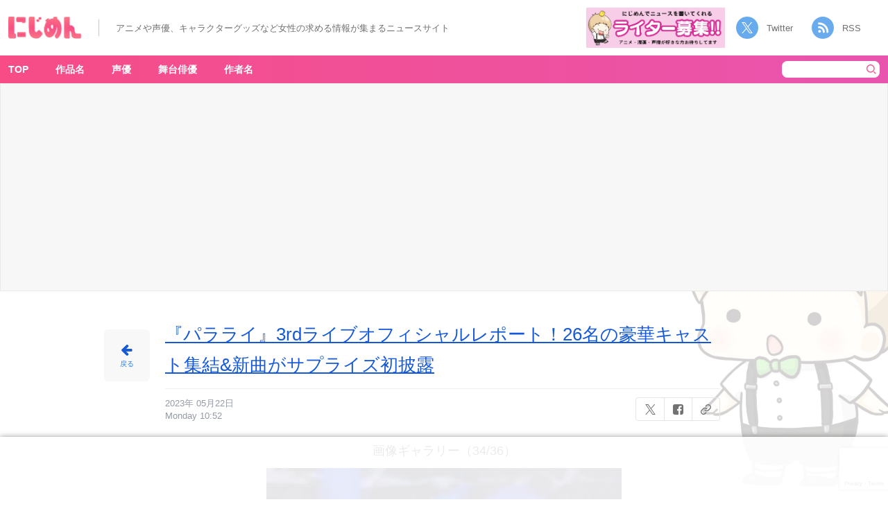

--- FILE ---
content_type: text/html; charset=UTF-8
request_url: https://nijimen.kusuguru.co.jp/topics/395193/%E6%9E%97-%E5%8B%87
body_size: 19144
content:
<head>
    <!-- Google tag (gtag.js) -->
    <script async src="https://www.googletagmanager.com/gtag/js?id=G-C9T63TZKLT"></script>
    <script>
        window.dataLayer = window.dataLayer || [];
        function gtag(){dataLayer.push(arguments);}
        gtag('js', new Date());
        gtag('config', 'G-C9T63TZKLT');
        gtag('config', 'UA-78567810-1');
    </script>
    <link rel="prerender" href="//nijimen.kusuguru.co.jp">
    <meta charset="utf-8">
    <meta name="author" content="nijimen">
    <meta name="keywords" content>
    <meta property="fb:admins" content="100008263651326">
    <link rel="search" type="application/opensearchdescription+xml" title="にじめん" href="/opensearch.xml">
    <meta name="msapplication-config" content="/browserconfig.xml">
    <link rel="shortcut icon" href="/favicon.ico">
    <link rel="apple-touch-icon" href="https://nijimen.kusuguru.co.jp/assets/common/apple-touch-icon.png">
    <link rel="alternate" href="https://nijimen.kusuguru.co.jp/topics.rss" type="application/rss+xml">

          <script async src="//pagead2.googlesyndication.com/pagead/js/adsbygoogle.js?client=ca-pub-1344381912509793" crossorigin="anonymous"></script>
    
        <script>
        var adUnits = [{"id":"div-gpt-ad-1655434982023-0","name":"\/21692532096\/nijimen_pc_attachment_01","sizes":[[728,90],[970,250],[970,90]]},{"id":"div-gpt-ad-1655435910731-0","name":"\/21692532096\/nijimen_pc_attachment_02","sizes":[[728,90],[970,250],[970,90]]},{"id":"div-gpt-ad-1737101317520-0","name":"\/21692532096\/nijimen_pc_overlay","sizes":[[728,90],[970,90]]},{"id":"div-gpt-ad-1729686438081-0","name":"\/21692532096\/nijimen_pc_side_yda_01","sizes":[[300,250]]}];
    </script>
    <script async="async" src="https://flux-cdn.com/client/00374/nijimen_00808.min.js"></script>
    <script type="text/javascript">
        window.pbjs = window.pbjs || {};
        window.pbjs.que = window.pbjs.que || [];
    </script>

    <script async="async" src="https://securepubads.g.doubleclick.net/tag/js/gpt.js"></script>
    <script type="text/javascript">
        window.googletag = window.googletag || {};
        window.googletag.cmd = window.googletag.cmd || [];
    </script>

    <script type="text/javascript">
    window.fluxtag = {
        readyBids: {
        prebid: false,
        amazon: false,
        google: false
        },
        failSafeTimeout: 3e3, // 【注意】環境に合わせて数値をご設定してください
        isFn: function isFn(object) {
        var _t = 'Function';
        var toString = Object.prototype.toString;
        return toString.call(object) === '[object ' + _t + ']';
        },
        launchAdServer: function() {
        if (!fluxtag.readyBids.prebid || !fluxtag.readyBids.amazon) {
            return;
        }
        fluxtag.requestAdServer();
        },
        requestAdServer: function() {
        if (!fluxtag.readyBids.google) {
            fluxtag.readyBids.google = true;
            googletag.cmd.push(function () {
            if (!!(pbjs.setTargetingForGPTAsync) && fluxtag.isFn(pbjs.setTargetingForGPTAsync)) {
                pbjs.que.push(function () {
                pbjs.setTargetingForGPTAsync();
                });
            }
            googletag.pubads().refresh();
            });
        }
        }
    };
    </script>
    <script type="text/javascript">
        setTimeout(function() {
            fluxtag.requestAdServer();
        }, fluxtag.failSafeTimeout);
    </script>
    <script type="text/javascript">
        ! function (a9, a, p, s, t, A, g) {
            if (a[a9]) return;

            function q(c, r) {
            a[a9]._Q.push([c, r])
            }
            a[a9] = {
            init: function () {
                q("i", arguments)
            },
            fetchBids: function () {
                q("f", arguments)
            },
            setDisplayBids: function () {},
            targetingKeys: function () {
                return []
            },
            _Q: []
            };
            A = p.createElement(s);
            A.async = !0;
            A.src = t;
            g = p.getElementsByTagName(s)[0];
            g.parentNode.insertBefore(A, g)
        }("apstag", window, document, "script", "//c.amazon-adsystem.com/aax2/apstag.js");
        var apsSlots = [];
        adUnits.forEach(function(adUnit) {
            apsSlots.push({
            slotID: adUnit.id,
            slotName: adUnit.name,
            sizes: adUnit.sizes
            });
        });
        apstag.init({
            pubID: '989e1997-13fa-4cc7-b3e6-68c9538249ad', //【注意】発行されたpubID
            adServer: 'googletag',
            bidTimeout: 1e3 // 【注意】環境に合わせて数値をご設定してください
        });
        apstag.fetchBids({
            // TAM(UAM)を配信する広告枠を記入
            // 【注意】環境に合わせて枠情報をご設定してください
            slots: apsSlots
        }, function (bids) {
            googletag.cmd.push(function () {
            apstag.setDisplayBids();
            // TAM(UAM)を呼び出す
            fluxtag.readyBids.amazon = true;
            fluxtag.launchAdServer();
            });
        });
    </script>
    <script type="text/javascript">
        googletag.cmd.push(function () {
            // add slot (defineSoltの記述）
            // 【注意】環境に合わせて枠情報をご設定してください
            adUnits.forEach(function(adUnit) {
            googletag.defineSlot(
                adUnit.name,
                adUnit.sizes,
                adUnit.id
            ).addService(googletag.pubads());
            });
            
            googletag.pubads().enableSingleRequest();
            googletag.pubads().disableInitialLoad();
            googletag.enableServices();

            // Prebidが呼び出せる状態の場合
            if (!!(window.pbFlux) && !!(window.pbFlux.prebidBidder) && fluxtag.isFn(window.pbFlux.prebidBidder)) {
            pbjs.que.push(function () {
                window.pbFlux.prebidBidder();
            });
            } else {
            // Prebidが呼び出せない場合、すぐにGAMを呼び出す
            fluxtag.readyBids.prebid = true;
            fluxtag.launchAdServer();
            }
        });
    </script>
    <!-- <script type="text/javascript" language="javascript">
       // var vc_pid = "886161307";
    </script>
    <script type="text/javascript" src="//aml.valuecommerce.com/vcdal.js" async></script> -->
            <!-- taboola ad -->
        <script type="text/javascript">
            window._taboola = window._taboola || [];
            _taboola.push({article:'auto'});
            !function (e, f, u, i) {
                if (!document.getElementById(i)){
                    e.async = 1;
                    e.src = u;
                    e.id = i;
                    f.parentNode.insertBefore(e, f);
                }
            }(document.createElement('script'),
            document.getElementsByTagName('script')[0],
            '//cdn.taboola.com/libtrc/kusuguru-nijimennet/loader.js',
            'tb_loader_script');
            if(window.performance && typeof window.performance.mark == 'function')
                {window.performance.mark('tbl_ic');}
        </script>
        
	<!-- This site is optimized with the Yoast SEO plugin v15.3 - https://yoast.com/wordpress/plugins/seo/ -->
	<title>林勇さん - アニメ情報サイトにじめん</title>
	<meta name="description" content="『パラライ』3rdライブオフィシャルレポート！26名の豪華キャスト集結&amp;新曲がサプライズ初披露の画像ギャラリー34件目(全36件) 林勇さん">
	<meta name="robots" content="noindex, follow">
	<meta property="og:locale" content="ja_JP">
	<meta property="og:type" content="article">
	<meta property="og:title" content="林勇さん - アニメ情報サイトにじめん">
	<meta property="og:url" content="https://nijimen.kusuguru.co.jp/wp-content/uploads/2023/05/a58b6374da76f4b39052637d99a83a9f-rotated.jpg">
	<meta property="og:site_name" content="にじめん">
	<meta property="article:publisher" content="https://www.facebook.com/%e3%81%ab%e3%81%98%e3%82%81%e3%82%93-1414585038806946/">
	<meta property="article:modified_time" content="2023-05-22T02:18:27+00:00">
	<meta property="og:image" content="https://nijimen.kusuguru.co.jp/wp-content/uploads/2023/05/a58b6374da76f4b39052637d99a83a9f-rotated.jpg">
	<meta property="og:image:width" content="533">
	<meta property="og:image:height" content="800">
	<meta name="twitter:card" content="summary_large_image">
	<meta name="twitter:creator" content="@nijimen">
	<meta name="twitter:site" content="@nijimen">
	<meta name="twitter:label1" content="Written by">
	<meta name="twitter:data1" content="nijimen">
	<script type="application/ld+json" class="yoast-schema-graph">{"@context":"https://schema.org","@graph":[{"@type":"Organization","@id":"https://nijimen.kusuguru.co.jp/#organization","name":"\u306b\u3058\u3081\u3093","url":"https://nijimen.kusuguru.co.jp/","sameAs":["https://www.facebook.com/\u306b\u3058\u3081\u3093-1414585038806946/","https://www.instagram.com/nijimen_edit/","https://www.youtube.com/channel/UCeq5T37bfu5naXhTNROKJ1w","https://www.pinterest.jp/nijimen_edit/","https://twitter.com/nijimen"],"logo":{"@type":"ImageObject","@id":"https://nijimen.kusuguru.co.jp/#logo","inLanguage":"ja","url":"https://nijimen.kusuguru.co.jp/wp-content/uploads/2024/10/ab196362bfa6c6df15392af979f39b04.png","width":2180,"height":898,"caption":"\u306b\u3058\u3081\u3093"},"image":{"@id":"https://nijimen.kusuguru.co.jp/#logo"}},{"@type":"WebSite","@id":"https://nijimen.kusuguru.co.jp/#website","url":"https://nijimen.kusuguru.co.jp/","name":"\u306b\u3058\u3081\u3093","description":"\u30a2\u30cb\u30e1\u3084\u63a8\u3057\u6d3b\u306a\u3069\u3001\u30aa\u30bf\u30af\u5973\u5b50\u5411\u3051\u306e\u6700\u65b0\u30cb\u30e5\u30fc\u30b9\u3092\u6bce\u65e5\u304a\u5c4a\u3051\uff01","publisher":{"@id":"https://nijimen.kusuguru.co.jp/#organization"},"potentialAction":[{"@type":"SearchAction","target":"https://nijimen.kusuguru.co.jp/?s={search_term_string}","query-input":"required name=search_term_string"}],"inLanguage":"ja"},{"@type":"WebPage","@id":"https://nijimen.kusuguru.co.jp/wp-content/uploads/2023/05/a58b6374da76f4b39052637d99a83a9f-rotated.jpg#webpage","url":"https://nijimen.kusuguru.co.jp/wp-content/uploads/2023/05/a58b6374da76f4b39052637d99a83a9f-rotated.jpg","name":"\u6797\u52c7 - \u5973\u6027\u5411\u3051\u30a2\u30cb\u30e1\u60c5\u5831\u30b5\u30a4\u30c8\u306b\u3058\u3081\u3093","isPartOf":{"@id":"https://nijimen.kusuguru.co.jp/#website"},"datePublished":"2023-05-22T01:52:55+00:00","dateModified":"2023-05-22T02:18:27+00:00","breadcrumb":{"@id":"https://nijimen.kusuguru.co.jp/wp-content/uploads/2023/05/a58b6374da76f4b39052637d99a83a9f-rotated.jpg#breadcrumb"},"inLanguage":"ja","potentialAction":[{"@type":"ReadAction","target":["https://nijimen.kusuguru.co.jp/wp-content/uploads/2023/05/a58b6374da76f4b39052637d99a83a9f-rotated.jpg"]}]},{"@type":"BreadcrumbList","@id":"https://nijimen.kusuguru.co.jp/wp-content/uploads/2023/05/a58b6374da76f4b39052637d99a83a9f-rotated.jpg#breadcrumb","itemListElement":[{"@type":"ListItem","position":1,"item":{"@type":"WebPage","@id":"https://nijimen.kusuguru.co.jp/","url":"https://nijimen.kusuguru.co.jp/","name":"\u306b\u3058\u3081\u3093"}},{"@type":"ListItem","position":2,"item":{"@type":"WebPage","@id":"https://nijimen.kusuguru.co.jp/topics/395193","url":"https://nijimen.kusuguru.co.jp/topics/395193","name":"\u300e\u30d1\u30e9\u30e9\u30a4\u300f3rd\u30e9\u30a4\u30d6\u30aa\u30d5\u30a3\u30b7\u30e3\u30eb\u30ec\u30dd\u30fc\u30c8\uff0126\u540d\u306e\u8c6a\u83ef\u30ad\u30e3\u30b9\u30c8\u96c6\u7d50&#038;\u65b0\u66f2\u304c\u30b5\u30d7\u30e9\u30a4\u30ba\u521d\u62ab\u9732"}},{"@type":"ListItem","position":3,"item":{"@type":"WebPage","@id":"https://nijimen.kusuguru.co.jp/wp-content/uploads/2023/05/a58b6374da76f4b39052637d99a83a9f-rotated.jpg","url":"https://nijimen.kusuguru.co.jp/wp-content/uploads/2023/05/a58b6374da76f4b39052637d99a83a9f-rotated.jpg","name":"\u6797\u52c7"}}]}]}</script>
	<!-- / Yoast SEO plugin. -->


<link rel="dns-prefetch" href="//nijimen.kusuguru.co.jp">
<link rel="dns-prefetch" href="//www.google.com">
<link rel="dns-prefetch" href="//platform.twitter.com">
<link rel="dns-prefetch" href="//s.w.org">
<link rel="stylesheet" id="toc-screen-css" href="https://nijimen.kusuguru.co.jp/wp-content/plugins/table-of-contents-plus/screen.min.css?ver=2002" type="text/css" media="all">
<link rel="stylesheet" id="wp-post-comment-rating-css" href="https://nijimen.kusuguru.co.jp/wp-content/plugins/wp-post-comment-rating/public/css/wp-post-comment-rating-public.css?ver=2.4" type="text/css" media="all">
<link rel="stylesheet" id="nijimen-pc-css" href="https://nijimen.kusuguru.co.jp/wp-content/themes/nijimen/frontend/packs/pc.css?ver=1760084716" type="text/css" media="all">
<script type="text/javascript" src="https://nijimen.kusuguru.co.jp/wp-includes/js/jquery/jquery.js?ver=1.12.4-wp" id="jquery-core-js"></script>
<script type="text/javascript" src="https://nijimen.kusuguru.co.jp/wp-content/plugins/wp-post-comment-rating/public/js/wp-post-comment-rating-public.js?ver=2.4" id="wp-post-comment-rating-js"></script>
<script type="text/javascript" id="nijimen-wp-embed-js-after">
/*! This file is auto-generated */
!function(d,l){"use strict";var e=!1,o=!1;if(l.querySelector)if(d.addEventListener)e=!0;if(d.wp=d.wp||{},!d.wp.receiveEmbedMessage)if(d.wp.receiveEmbedMessage=function(e){var t=e.data;if(t)if(t.secret||t.message||t.value)if(!/[^a-zA-Z0-9]/.test(t.secret)){var r,a,i,s,n,o=l.querySelectorAll('iframe[data-secret="'+t.secret+'"]'),c=l.querySelectorAll('blockquote[data-secret="'+t.secret+'"]');for(r=0;r<c.length;r++)c[r].style.display="none";for(r=0;r<o.length;r++)if(a=o[r],e.source===a.contentWindow){if(a.removeAttribute("style"),"height"===t.message){if(1e3<(i=parseInt(t.value,10)))i=1e3;else if(~~i<200)i=200;a.height=i}if("link"===t.message)if(s=l.createElement("a"),n=l.createElement("a"),s.href=a.getAttribute("src"),n.href=t.value,n.host===s.host)if(l.activeElement===a)d.top.location.href=t.value}}},e)d.addEventListener("message",d.wp.receiveEmbedMessage,!1),l.addEventListener("DOMContentLoaded",t,!1),d.addEventListener("load",t,!1);function t(){if(!o){o=!0;var e,t,r,a,i=-1!==navigator.appVersion.indexOf("MSIE 10"),s=!!navigator.userAgent.match(/Trident.*rv:11\./),n=l.querySelectorAll("iframe.wp-embedded-content");for(t=0;t<n.length;t++){if(!(r=n[t]).getAttribute("data-secret"))a=Math.random().toString(36).substr(2,10),r.src+="#?secret="+a,r.setAttribute("data-secret",a);if(i||s)(e=r.cloneNode(!0)).removeAttribute("security"),r.parentNode.replaceChild(e,r)}}}}(window,document);
</script>
<link rel="https://api.w.org/" href="https://nijimen.kusuguru.co.jp/wp-json/"><link rel="alternate" type="application/json" href="https://nijimen.kusuguru.co.jp/wp-json/wp/v2/media/395244"><link rel="EditURI" type="application/rsd+xml" title="RSD" href="https://nijimen.kusuguru.co.jp/xmlrpc.php?rsd">
<meta name="generator" content="WordPress 5.5.3">
<link rel="shortlink" href="https://nijimen.kusuguru.co.jp/?p=395244">
<link rel="alternate" type="application/json+oembed" href="https://nijimen.kusuguru.co.jp/wp-json/oembed/1.0/embed?url=https%3A%2F%2Fnijimen.kusuguru.co.jp%2Ftopics%2F395193%2F%25e6%259e%2597-%25e5%258b%2587">
<link rel="alternate" type="text/xml+oembed" href="https://nijimen.kusuguru.co.jp/wp-json/oembed/1.0/embed?url=https%3A%2F%2Fnijimen.kusuguru.co.jp%2Ftopics%2F395193%2F%25e6%259e%2597-%25e5%258b%2587&#038;format=xml">
<style>:root {
			--lazy-loader-animation-duration: 300ms;
		}
		  
		.lazyload {
	display: block;
}

.lazyload,
        .lazyloading {
			opacity: 0;
		}


		.lazyloaded {
			opacity: 1;
			transition: opacity 300ms;
			transition: opacity var(--lazy-loader-animation-duration);
		}</style><noscript><style>.lazyload { display: none; } .lazyload[class*="lazy-loader-background-element-"] { display: block; opacity: 1; }</style></noscript>			<script type="text/javascript">
					(function(c,l,a,r,i,t,y){
						c[a]=c[a]||function(){(c[a].q=c[a].q||[]).push(arguments)};t=l.createElement(r);t.async=1;
						t.src="https://www.clarity.ms/tag/"+i+"?ref=wordpress";y=l.getElementsByTagName(r)[0];y.parentNode.insertBefore(t,y);
					})(window, document, "clarity", "script", "8bm2l51vnp");
			</script>
				<style type="text/css">
			fieldset.wppcr_rating > legend{
				color:			}

			.comment-form-comment, .comment-notes {clear:both;}
			.wppcr_rating {
				float:left;display: initial;
			}

			/* :not(:checked) is a filter, so that browsers that don’t support :checked don’t 
			   follow these rules. Every browser that supports :checked also supports :not(), so
			   it doesn’t make the test unnecessarily selective */
			.wppcr_rating:not(:checked) > input {
				position:absolute;
				/*top:-9999px;*/
				clip:rect(0,0,0,0);
			}

			.wppcr_rating:not(:checked) > label {
				float:right;
				width:1.1em;
				padding:0;
				overflow:hidden;
				white-space:nowrap;
				cursor:pointer;
				font-size:31px;
				line-height:1.2;
				color:#ddd !important;
				text-shadow:1px 1px #bbb, 1px 1px #666, .1em .1em .2em rgba(0,0,0,.2);
			}

			.wppcr_rating:not(:checked) > label:before {
				content: '★ ';
			}

			.wppcr_rating > input:checked ~ label {
				color: #ea0 !important;
				text-shadow:1px 1px #bbb, 1px 1px #666, .1em .1em .2em rgba(0,0,0,.5);
			}

			.wppcr_rating:not(:checked) > label:hover,
			.wppcr_rating:not(:checked) > label:hover ~ label {
				color: #ffd700 !important;
				text-shadow:1px 1px #bbb, 1px 1px #666, .1em .1em .2em rgba(0,0,0,.5);
			}

			.wppcr_rating > input:checked + label:hover,
			.wppcr_rating > input:checked + label:hover ~ label,
			.wppcr_rating > input:checked ~ label:hover,
			.wppcr_rating > input:checked ~ label:hover ~ label,
			.wppcr_rating > label:hover ~ input:checked ~ label {
				color: #ea0 !important;
				text-shadow:1px 1px goldenrod, 1px 1px #B57340, .1em .1em .2em rgba(0,0,0,.5);
			}

			.wppcr_rating > label:active {
				position:relative;
				top:2px;
				left:2px;
			}
			p.logged-in-as {clear:both;}
			span.wpcr_author_stars, span.wpcr_author_stars span {
				display: block;
				background: url(https://nijimen.kusuguru.co.jp/wp-content/plugins/wp-post-comment-rating/public/images/yelstars.png) 0 -16px repeat-x;
				width: 80px;
				height: 16px;
			}

			span.wpcr_author_stars span {
				background-position: 0 0;
			}
			span.wpcr_averageStars, span.wpcr_averageStars span {
				display: block;
				background: url(https://nijimen.kusuguru.co.jp/wp-content/plugins/wp-post-comment-rating/public/images/yelstars.png) 0 -16px repeat-x;
				width: 80px;
				height: 16px;
			}

			span.wpcr_averageStars span {
				background-position: 0 0;
			}

			/*for tooltip*/
			.wpcr_tooltip, .wpcr_inline{
				display: inline;
				position: relative;
				width:auto;
				float:left;
				font-size: 12px;
			}
			a.wpcr_tooltip span.wpcr_stars, .wpcr_inline span.wpcr_stars{float:left;font-size: 14px;}
			a.wpcr_tooltip span.wpcr_averageStars, a.wpcr_inline span.wpcr_averageStars {float:left; margin:2px 5px 0px 5px;}
			
			.wpcr_tooltip:hover:after{
				background-color: rgba(0,0,0,.8);
				border-radius: 5px;
				bottom: 26px;
				color: #fff;
				content: attr(title);
				left: 20%;
				padding: 5px 10px;
				position: absolute;
				z-index: 98;
				width: 205px;
				border-radius: 7px;
				font-size: 13px;
			}
			.wpcr_tooltip:hover:before{
				border: solid;
				border-color: rgba(0,0,0,.8) transparent;
				border-width: 6px 6px 0 6px;
				bottom: 20px;
				content: "";
				left: 50%;
				position: absolute;
				z-index: 99;
			}
			.wpcr_aggregate{float: left;display: inline-block;width: auto;line-height: 20px;}
			#hide-stars {display:none;}
			#review_form .wppcr_rating {display:none;}
			#reviews .wpcr_author_stars {display:none;}
			.col-2 .aggr_options {
				margin-bottom: 5px;
				display: inline-block;
			}
			.wpcr_floating_links{position: fixed;left: auto;right:0;
			top:40%;z-index: 99999;max-width: 3.2%; width: 3.2% !important;}
			.wpcr_floating_links ul{list-style: none;margin: 0px;padding: 0;}
			.wpcr_floating_links li{
				padding: 5px 12px;
				background-color: #fff;
				box-shadow: 1px 1px 2px 2px #ccc;
				text-align: center;
				margin: 0 !important;
			}
			
		</style>
		</head>

<body id="anchor-top" class="attachment attachment-template-default single single-attachment postid-395244 attachmentid-395244 attachment-jpeg">
    <div id="fb-root"></div>

    <header class="header">
        <div class="header__left">
            <h1 class="sr-only">林勇さん - アニメ情報サイトにじめん</h1>            <div class="header__banner" data-track-content data-content-name="AREA:PC:添付" data-content-piece="ヘッダーTOPバナー">
                <a href="/" data-wpel-link="internal">
                    <noscript><img class="header__title" alt="にじめん" src="/wp-content/themes/nijimen/img/header-title.png"></noscript><img class="header__title lazyload" alt="にじめん" src="[data-uri]" data-src="/wp-content/themes/nijimen/img/header-title.png">
                </a>
            </div>
            <div class="header__text_area">
                <p class="header__text">アニメや声優、キャラクターグッズなど女性の求める情報が集まるニュースサイト</p>
            </div>
        </div>
        <div class="header__right">
            <div class="header__writer_banner">
                <a href="https://forms.gle/mtCVcRUqAJvJfVti7" data-wpel-link="external" target="_blank" rel="noopener"><noscript><img class src="/wp-content/themes/nijimen/img/writer-banner.png" alt="にじめんライター募集"></noscript><img class=" lazyload" src="[data-uri]" alt="にじめんライター募集" data-src="/wp-content/themes/nijimen/img/writer-banner.png"></a>
            </div>
            <div class="header__socials">
                <a class="twitter" href="https://twitter.com/nijimen" data-wpel-link="external" target="_blank" rel="noopener">Twitter</a>
                <a class="rss" target="_blank" href="/feed" data-wpel-link="internal">RSS</a>
            </div>
        </div>
    </header>
<div class="container">
    <input class="js-share-topic-url" type="hidden" value="https://nijimen.kusuguru.co.jp/topics/395193/%e6%9e%97-%e5%8b%87">
    <input class="js-share-topic-title" type="hidden" value="林勇さん - にじめん">
    <div class="container__main">
        <div class="container__main-cover background-pokuri background-pokuri__03">
            <nav class="container__nav">
                <div class="container__nav-inner">
                    <!-- menu表示 -->
                        <div class="header-menu-area">
        <ul class="container__nav-menus" data-track-content data-content-name="AREA:PC:添付" data-content-piece="グローバルナビ">
            <li class="container__nav-menu" data-area-name="work-title-tags"><a href="/" data-wpel-link="internal">TOP</a></li>
            <li class="container__nav-menu header-menu__item" data-area-name="work-title-tags"><a href="javascript:void(0);" data-wpel-link="internal">作品名</a></li>
            <li class="container__nav-menu header-menu__item" data-area-name="voice-actor-tags"><a href="javascript:void(0);" data-wpel-link="internal">声優</a></li>
            <li class="container__nav-menu header-menu__item" data-area-name="stage-actor-tags"><a href="javascript:void(0);" data-wpel-link="internal">舞台俳優</a></li>
            <li class="container__nav-menu header-menu__item" data-area-name="author-name-tags"><a href="javascript:void(0);" data-wpel-link="internal">作者名</a></li>
        </ul>
    </div>
    <form class="search-form" action="/" accept-charset="UTF-8" method="get" data-track-content data-content-name="AREA:PC:添付" data-content-piece="検索ボタン">
        <input class="search-form__keyword" type="text" name="s" value placeholder>
        <button type="submit" class="search-form__submit"><noscript><img class="search-form__icon" alt="検索" src="/wp-content/themes/nijimen/img/pc/header/icon-header-serch.png"></noscript><img class="search-form__icon lazyload" alt="検索" src="[data-uri]" data-src="/wp-content/themes/nijimen/img/pc/header/icon-header-serch.png"></button>
    </form>
                </div>
                <div id="work-title-tags" class="header-menu-popup-area js-menu-popup-close" style="display:none;">  <div class="header-menu-popup-body">  <div class="header-menu-popup-content tags-list-area">    <a class="header-menu-popup-close js-menu-popup-close">閉じる</a>      <ul data-track-content data-content-name="AREA:PC:添付" data-content-piece="メニューポップアップ(作品名)"><li><noscript><img class="tags-list_img" alt="サンリオ公式Twitterアカウントより引用" src="https://nijimen.kusuguru.co.jp/wp-content/uploads/2021/02/eoXpQaXb_400x400.png"></noscript><img class="tags-list_img lazyload" alt="サンリオ公式Twitterアカウントより引用" src="[data-uri]" data-src="https://nijimen.kusuguru.co.jp/wp-content/uploads/2021/02/eoXpQaXb_400x400.png"><a href="https://nijimen.kusuguru.co.jp/tags/sanrio" data-wpel-link="internal">サンリオ</a></li><li><noscript><img class="tags-list_img" alt src="https://nijimen.kusuguru.co.jp/wp-content/uploads/2020/10/image3-1.jpg"></noscript><img class="tags-list_img lazyload" alt src="[data-uri]" data-src="https://nijimen.kusuguru.co.jp/wp-content/uploads/2020/10/image3-1.jpg"><a href="https://nijimen.kusuguru.co.jp/tags/ensemble_stars" data-wpel-link="internal">あんさんぶるスターズ！</a></li><li><noscript><img class="tags-list_img" alt="ポクリのアイコン" src="/wp-content/themes/nijimen/img/tag-default-img.png"></noscript><img class="tags-list_img lazyload" alt="ポクリのアイコン" src="[data-uri]" data-src="/wp-content/themes/nijimen/img/tag-default-img.png"><a href="https://nijimen.kusuguru.co.jp/tags/character" data-wpel-link="internal">キャラ一覧</a></li><li><noscript><img class="tags-list_img" alt src="https://nijimen.kusuguru.co.jp/wp-content/uploads/2020/10/d16756-2120-642160-0-1.jpg"></noscript><img class="tags-list_img lazyload" alt src="[data-uri]" data-src="https://nijimen.kusuguru.co.jp/wp-content/uploads/2020/10/d16756-2120-642160-0-1.jpg"><a href="https://nijimen.kusuguru.co.jp/tags/haikyu" data-wpel-link="internal">ハイキュー!!</a></li><li><noscript><img class="tags-list_img" alt="ポクリのアイコン" src="/wp-content/themes/nijimen/img/tag-default-img.png"></noscript><img class="tags-list_img lazyload" alt="ポクリのアイコン" src="[data-uri]" data-src="/wp-content/themes/nijimen/img/tag-default-img.png"><a href="https://nijimen.kusuguru.co.jp/tags/chiikawa" data-wpel-link="internal">ちいかわ</a></li><li><noscript><img class="tags-list_img" alt src="https://nijimen.kusuguru.co.jp/wp-content/uploads/2020/10/d32953-2040-339351-0.jpg"></noscript><img class="tags-list_img lazyload" alt src="[data-uri]" data-src="https://nijimen.kusuguru.co.jp/wp-content/uploads/2020/10/d32953-2040-339351-0.jpg"><a href="https://nijimen.kusuguru.co.jp/tags/tourabu" data-wpel-link="internal">刀剣乱舞</a></li><li><noscript><img class="tags-list_img" alt src="https://nijimen.kusuguru.co.jp/wp-content/uploads/tag_noun/main_image/89/thumb_3dee0212-a210-4830-879f-4f0b93106bc4.jpg"></noscript><img class="tags-list_img lazyload" alt src="[data-uri]" data-src="https://nijimen.kusuguru.co.jp/wp-content/uploads/tag_noun/main_image/89/thumb_3dee0212-a210-4830-879f-4f0b93106bc4.jpg"><a href="https://nijimen.kusuguru.co.jp/tags/myheroacademia" data-wpel-link="internal">僕のヒーローアカデミア</a></li><li><noscript><img class="tags-list_img" alt="SPY×FAMILY" src="https://nijimen.kusuguru.co.jp/wp-content/uploads/2022/05/1-scaled.jpg"></noscript><img class="tags-list_img lazyload" alt="SPY×FAMILY" src="[data-uri]" data-src="https://nijimen.kusuguru.co.jp/wp-content/uploads/2022/05/1-scaled.jpg"><a href="https://nijimen.kusuguru.co.jp/tags/spyxfamily" data-wpel-link="internal">SPY×FAMILY</a></li><li><noscript><img class="tags-list_img" alt="ポクリのアイコン" src="/wp-content/themes/nijimen/img/tag-default-img.png"></noscript><img class="tags-list_img lazyload" alt="ポクリのアイコン" src="[data-uri]" data-src="/wp-content/themes/nijimen/img/tag-default-img.png"><a href="https://nijimen.kusuguru.co.jp/tags/disney" data-wpel-link="internal">ディズニー</a></li><li><noscript><img class="tags-list_img" alt="©芥見下々／集英社・呪術廻戦製作委員会" src="https://nijimen.kusuguru.co.jp/wp-content/uploads/2021/01/20201219_01_01.jpg"></noscript><img class="tags-list_img lazyload" alt="©芥見下々／集英社・呪術廻戦製作委員会" src="[data-uri]" data-src="https://nijimen.kusuguru.co.jp/wp-content/uploads/2021/01/20201219_01_01.jpg"><a href="https://nijimen.kusuguru.co.jp/tags/jujutsukaisen" data-wpel-link="internal">呪術廻戦</a></li><li><noscript><img class="tags-list_img" alt src="https://nijimen.kusuguru.co.jp/wp-content/uploads/2021/11/1428100_650.jpg"></noscript><img class="tags-list_img lazyload" alt src="[data-uri]" data-src="https://nijimen.kusuguru.co.jp/wp-content/uploads/2021/11/1428100_650.jpg"><a href="https://nijimen.kusuguru.co.jp/tags/hetalia" data-wpel-link="internal">ヘタリア</a></li><li><noscript><img class="tags-list_img" alt src="https://nijimen.kusuguru.co.jp/wp-content/uploads/tag_noun/main_image/188/thumb_73f2ae69-8f77-40b2-8a8d-051664f1e8fe.jpg"></noscript><img class="tags-list_img lazyload" alt src="[data-uri]" data-src="https://nijimen.kusuguru.co.jp/wp-content/uploads/tag_noun/main_image/188/thumb_73f2ae69-8f77-40b2-8a8d-051664f1e8fe.jpg"><a href="https://nijimen.kusuguru.co.jp/tags/nintama" data-wpel-link="internal">忍たま乱太郎</a></li><li><noscript><img class="tags-list_img" alt src="https://nijimen.kusuguru.co.jp/wp-content/uploads/2020/10/d16356-1556-860210-2.jpg"></noscript><img class="tags-list_img lazyload" alt src="[data-uri]" data-src="https://nijimen.kusuguru.co.jp/wp-content/uploads/2020/10/d16356-1556-860210-2.jpg"><a href="https://nijimen.kusuguru.co.jp/tags/kimetsu" data-wpel-link="internal">鬼滅の刃</a></li><li><noscript><img class="tags-list_img" alt="「ブルーロック」" src="https://nijimen.kusuguru.co.jp/wp-content/uploads/2022/07/v_1st.png"></noscript><img class="tags-list_img lazyload" alt="「ブルーロック」" src="[data-uri]" data-src="https://nijimen.kusuguru.co.jp/wp-content/uploads/2022/07/v_1st.png"><a href="https://nijimen.kusuguru.co.jp/tags/bluelock" data-wpel-link="internal">ブルーロック</a></li><li><noscript><img class="tags-list_img" alt="うたの☆プリンスさまっ♪" src="https://nijimen.kusuguru.co.jp/wp-content/uploads/2022/05/utapuri_4.jpg"></noscript><img class="tags-list_img lazyload" alt="うたの☆プリンスさまっ♪" src="[data-uri]" data-src="https://nijimen.kusuguru.co.jp/wp-content/uploads/2022/05/utapuri_4.jpg"><a href="https://nijimen.kusuguru.co.jp/tags/utanoprincesama" data-wpel-link="internal">うたの☆プリンスさまっ♪</a></li>      </ul>      <a class="tags-list-link" href="/tags-list/work-title-tags" data-wpel-link="internal">作品名をもっと見る</a>  </div>  </div></div>                <div id="voice-actor-tags" class="header-menu-popup-area js-menu-popup-close" style="display:none;">  <div class="header-menu-popup-body">  <div class="header-menu-popup-content tags-list-area">    <a class="header-menu-popup-close js-menu-popup-close">閉じる</a>      <ul data-track-content data-content-name="AREA:PC:添付" data-content-piece="メニューポップアップ(声優)"><li><noscript><img class="tags-list_img" alt src="https://nijimen.kusuguru.co.jp/wp-content/uploads/2020/09/ff233df8920c2a82be70669233016ca4.jpg"></noscript><img class="tags-list_img lazyload" alt src="[data-uri]" data-src="https://nijimen.kusuguru.co.jp/wp-content/uploads/2020/09/ff233df8920c2a82be70669233016ca4.jpg"><a href="https://nijimen.kusuguru.co.jp/tags/kajiyuki" data-wpel-link="internal">梶裕貴</a></li><li><noscript><img class="tags-list_img" alt="中村悠一さん" src="https://nijimen.kusuguru.co.jp/wp-content/uploads/2021/02/img_person10_03.jpg"></noscript><img class="tags-list_img lazyload" alt="中村悠一さん" src="[data-uri]" data-src="https://nijimen.kusuguru.co.jp/wp-content/uploads/2021/02/img_person10_03.jpg"><a href="https://nijimen.kusuguru.co.jp/tags/nakamurayuichi" data-wpel-link="internal">中村悠一</a></li><li><noscript><img class="tags-list_img" alt src="https://nijimen.kusuguru.co.jp/wp-content/uploads/2021/07/namikawadaisuke.jpg"></noscript><img class="tags-list_img lazyload" alt src="[data-uri]" data-src="https://nijimen.kusuguru.co.jp/wp-content/uploads/2021/07/namikawadaisuke.jpg"><a href="https://nijimen.kusuguru.co.jp/tags/namikawadaisuke" data-wpel-link="internal">浪川大輔</a></li><li><noscript><img class="tags-list_img" alt src="https://nijimen.kusuguru.co.jp/wp-content/uploads/2020/10/8bf4bef0f2ce3fd82af787b09d4cc84c-1.jpg"></noscript><img class="tags-list_img lazyload" alt src="[data-uri]" data-src="https://nijimen.kusuguru.co.jp/wp-content/uploads/2020/10/8bf4bef0f2ce3fd82af787b09d4cc84c-1.jpg"><a href="https://nijimen.kusuguru.co.jp/tags/hanaenatsuki" data-wpel-link="internal">花江夏樹</a></li><li><noscript><img class="tags-list_img" alt src="https://nijimen.kusuguru.co.jp/wp-content/uploads/2021/07/okamotonobuhiko.jpg"></noscript><img class="tags-list_img lazyload" alt src="[data-uri]" data-src="https://nijimen.kusuguru.co.jp/wp-content/uploads/2021/07/okamotonobuhiko.jpg"><a href="https://nijimen.kusuguru.co.jp/tags/okamotonobuhiko" data-wpel-link="internal">岡本信彦</a></li><li><noscript><img class="tags-list_img" alt="諏訪部順一さん" src="https://nijimen.kusuguru.co.jp/wp-content/uploads/2024/04/11470-5.jpg"></noscript><img class="tags-list_img lazyload" alt="諏訪部順一さん" src="[data-uri]" data-src="https://nijimen.kusuguru.co.jp/wp-content/uploads/2024/04/11470-5.jpg"><a href="https://nijimen.kusuguru.co.jp/tags/suwabejunichi" data-wpel-link="internal">諏訪部順一</a></li><li><noscript><img class="tags-list_img" alt="ポクリのアイコン" src="/wp-content/themes/nijimen/img/tag-default-img.png"></noscript><img class="tags-list_img lazyload" alt="ポクリのアイコン" src="[data-uri]" data-src="/wp-content/themes/nijimen/img/tag-default-img.png"><a href="https://nijimen.kusuguru.co.jp/tags/muraseayumu" data-wpel-link="internal">村瀬歩</a></li><li><noscript><img class="tags-list_img" alt src="https://nijimen.kusuguru.co.jp/wp-content/uploads/2021/07/fukuyamajun.jpg"></noscript><img class="tags-list_img lazyload" alt src="[data-uri]" data-src="https://nijimen.kusuguru.co.jp/wp-content/uploads/2021/07/fukuyamajun.jpg"><a href="https://nijimen.kusuguru.co.jp/tags/fukuyamajun" data-wpel-link="internal">福山潤</a></li><li><noscript><img class="tags-list_img" alt="石田彰さん宣材写真" src="https://nijimen.kusuguru.co.jp/wp-content/uploads/2023/04/pho_pub.jpg"></noscript><img class="tags-list_img lazyload" alt="石田彰さん宣材写真" src="[data-uri]" data-src="https://nijimen.kusuguru.co.jp/wp-content/uploads/2023/04/pho_pub.jpg"><a href="https://nijimen.kusuguru.co.jp/tags/ishidaakira" data-wpel-link="internal">石田彰</a></li><li><noscript><img class="tags-list_img" alt="神谷浩史さん" src="https://nijimen.kusuguru.co.jp/wp-content/uploads/2024/04/KamiyaHiroshi-scaled.jpg"></noscript><img class="tags-list_img lazyload" alt="神谷浩史さん" src="[data-uri]" data-src="https://nijimen.kusuguru.co.jp/wp-content/uploads/2024/04/KamiyaHiroshi-scaled.jpg"><a href="https://nijimen.kusuguru.co.jp/tags/kamiyahiroshi" data-wpel-link="internal">神谷浩史</a></li><li><noscript><img class="tags-list_img" alt src="https://nijimen.kusuguru.co.jp/wp-content/uploads/2021/07/okiayuryutaro.jpg"></noscript><img class="tags-list_img lazyload" alt src="[data-uri]" data-src="https://nijimen.kusuguru.co.jp/wp-content/uploads/2021/07/okiayuryutaro.jpg"><a href="https://nijimen.kusuguru.co.jp/tags/okiayuryutaro" data-wpel-link="internal">置鮎龍太郎</a></li><li><noscript><img class="tags-list_img" alt src="https://nijimen.kusuguru.co.jp/wp-content/uploads/2021/07/6065c8dcb0298_7c4983f0c5f4353234f55920fa09e344-1.jpg"></noscript><img class="tags-list_img lazyload" alt src="[data-uri]" data-src="https://nijimen.kusuguru.co.jp/wp-content/uploads/2021/07/6065c8dcb0298_7c4983f0c5f4353234f55920fa09e344-1.jpg"><a href="https://nijimen.kusuguru.co.jp/tags/uchiyamakoki" data-wpel-link="internal">内山昂輝</a></li><li><noscript><img class="tags-list_img" alt="石川界人さん" src="https://nijimen.kusuguru.co.jp/wp-content/uploads/2021/02/f1751bf5290f6448e3842f439662e083a4fe9a09.jpg"></noscript><img class="tags-list_img lazyload" alt="石川界人さん" src="[data-uri]" data-src="https://nijimen.kusuguru.co.jp/wp-content/uploads/2021/02/f1751bf5290f6448e3842f439662e083a4fe9a09.jpg"><a href="https://nijimen.kusuguru.co.jp/tags/ishiskawakaito" data-wpel-link="internal">石川界人</a></li><li><noscript><img class="tags-list_img" alt src="https://nijimen.kusuguru.co.jp/wp-content/uploads/2021/01/SHIMONOHIRO20190822035917-1-scaled.jpg"></noscript><img class="tags-list_img lazyload" alt src="[data-uri]" data-src="https://nijimen.kusuguru.co.jp/wp-content/uploads/2021/01/SHIMONOHIRO20190822035917-1-scaled.jpg"><a href="https://nijimen.kusuguru.co.jp/tags/shimonohiro" data-wpel-link="internal">下野紘</a></li><li><noscript><img class="tags-list_img" alt="ポクリのアイコン" src="/wp-content/themes/nijimen/img/tag-default-img.png"></noscript><img class="tags-list_img lazyload" alt="ポクリのアイコン" src="[data-uri]" data-src="/wp-content/themes/nijimen/img/tag-default-img.png"><a href="https://nijimen.kusuguru.co.jp/tags/konishikatsuyuki" data-wpel-link="internal">小西克幸</a></li>      </ul>      <a class="tags-list-link" href="/tags-list/voice-actor-tags" data-wpel-link="internal">声優をもっと見る</a>  </div>  </div></div>                <div id="stage-actor-tags" class="header-menu-popup-area js-menu-popup-close" style="display:none;">  <div class="header-menu-popup-body">  <div class="header-menu-popup-content tags-list-area">    <a class="header-menu-popup-close js-menu-popup-close">閉じる</a>      <ul data-track-content data-content-name="AREA:PC:添付" data-content-piece="メニューポップアップ(舞台俳優)"><li><noscript><img class="tags-list_img" alt="ポクリのアイコン" src="/wp-content/themes/nijimen/img/tag-default-img.png"></noscript><img class="tags-list_img lazyload" alt="ポクリのアイコン" src="[data-uri]" data-src="/wp-content/themes/nijimen/img/tag-default-img.png"><a href="https://nijimen.kusuguru.co.jp/tags/wadamasanari" data-wpel-link="internal">和田雅成</a></li><li><noscript><img class="tags-list_img" alt="ポクリのアイコン" src="/wp-content/themes/nijimen/img/tag-default-img.png"></noscript><img class="tags-list_img lazyload" alt="ポクリのアイコン" src="[data-uri]" data-src="/wp-content/themes/nijimen/img/tag-default-img.png"><a href="https://nijimen.kusuguru.co.jp/tags/kitamuraryo" data-wpel-link="internal">北村諒</a></li><li><noscript><img class="tags-list_img" alt="ポクリのアイコン" src="/wp-content/themes/nijimen/img/tag-default-img.png"></noscript><img class="tags-list_img lazyload" alt="ポクリのアイコン" src="[data-uri]" data-src="/wp-content/themes/nijimen/img/tag-default-img.png"><a href="https://nijimen.kusuguru.co.jp/tags/tsujiryo" data-wpel-link="internal">辻諒</a></li><li><noscript><img class="tags-list_img" alt="ポクリのアイコン" src="/wp-content/themes/nijimen/img/tag-default-img.png"></noscript><img class="tags-list_img lazyload" alt="ポクリのアイコン" src="[data-uri]" data-src="/wp-content/themes/nijimen/img/tag-default-img.png"><a href="https://nijimen.kusuguru.co.jp/tags/higuchiyuta" data-wpel-link="internal">樋口裕太</a></li><li><noscript><img class="tags-list_img" alt="ポクリのアイコン" src="/wp-content/themes/nijimen/img/tag-default-img.png"></noscript><img class="tags-list_img lazyload" alt="ポクリのアイコン" src="[data-uri]" data-src="/wp-content/themes/nijimen/img/tag-default-img.png"><a href="https://nijimen.kusuguru.co.jp/tags/hoshimotoyuzuki" data-wpel-link="internal">星元裕月</a></li><li><noscript><img class="tags-list_img" alt="ポクリのアイコン" src="/wp-content/themes/nijimen/img/tag-default-img.png"></noscript><img class="tags-list_img lazyload" alt="ポクリのアイコン" src="[data-uri]" data-src="/wp-content/themes/nijimen/img/tag-default-img.png"><a href="https://nijimen.kusuguru.co.jp/tags/ogoeyuki" data-wpel-link="internal">小越勇輝</a></li><li><noscript><img class="tags-list_img" alt="ポクリのアイコン" src="/wp-content/themes/nijimen/img/tag-default-img.png"></noscript><img class="tags-list_img lazyload" alt="ポクリのアイコン" src="[data-uri]" data-src="/wp-content/themes/nijimen/img/tag-default-img.png"><a href="https://nijimen.kusuguru.co.jp/tags/nayatakeru" data-wpel-link="internal">納谷健</a></li><li><noscript><img class="tags-list_img" alt="ポクリのアイコン" src="/wp-content/themes/nijimen/img/tag-default-img.png"></noscript><img class="tags-list_img lazyload" alt="ポクリのアイコン" src="[data-uri]" data-src="/wp-content/themes/nijimen/img/tag-default-img.png"><a href="https://nijimen.kusuguru.co.jp/tags/torigoeyuki" data-wpel-link="internal">鳥越裕貴</a></li><li><noscript><img class="tags-list_img" alt="ポクリのアイコン" src="/wp-content/themes/nijimen/img/tag-default-img.png"></noscript><img class="tags-list_img lazyload" alt="ポクリのアイコン" src="[data-uri]" data-src="/wp-content/themes/nijimen/img/tag-default-img.png"><a href="https://nijimen.kusuguru.co.jp/tags/furuyayamato" data-wpel-link="internal">古谷大和</a></li><li><noscript><img class="tags-list_img" alt="ポクリのアイコン" src="/wp-content/themes/nijimen/img/tag-default-img.png"></noscript><img class="tags-list_img lazyload" alt="ポクリのアイコン" src="[data-uri]" data-src="/wp-content/themes/nijimen/img/tag-default-img.png"><a href="https://nijimen.kusuguru.co.jp/tags/tateishitoshiki" data-wpel-link="internal">立石俊樹</a></li><li><noscript><img class="tags-list_img" alt="ポクリのアイコン" src="/wp-content/themes/nijimen/img/tag-default-img.png"></noscript><img class="tags-list_img lazyload" alt="ポクリのアイコン" src="[data-uri]" data-src="/wp-content/themes/nijimen/img/tag-default-img.png"><a href="https://nijimen.kusuguru.co.jp/tags/kobayakawashunsuke" data-wpel-link="internal">小早川俊輔</a></li><li><noscript><img class="tags-list_img" alt="ポクリのアイコン" src="/wp-content/themes/nijimen/img/tag-default-img.png"></noscript><img class="tags-list_img lazyload" alt="ポクリのアイコン" src="[data-uri]" data-src="/wp-content/themes/nijimen/img/tag-default-img.png"><a href="https://nijimen.kusuguru.co.jp/tags/taka" data-wpel-link="internal">TAKA</a></li><li><noscript><img class="tags-list_img" alt="ポクリのアイコン" src="/wp-content/themes/nijimen/img/tag-default-img.png"></noscript><img class="tags-list_img lazyload" alt="ポクリのアイコン" src="[data-uri]" data-src="/wp-content/themes/nijimen/img/tag-default-img.png"><a href="https://nijimen.kusuguru.co.jp/tags/uzawashotaro" data-wpel-link="internal">鵜澤正太郎</a></li><li><noscript><img class="tags-list_img" alt="ポクリのアイコン" src="/wp-content/themes/nijimen/img/tag-default-img.png"></noscript><img class="tags-list_img lazyload" alt="ポクリのアイコン" src="[data-uri]" data-src="/wp-content/themes/nijimen/img/tag-default-img.png"><a href="https://nijimen.kusuguru.co.jp/tags/someyatoshiyuki" data-wpel-link="internal">染谷俊之</a></li><li><noscript><img class="tags-list_img" alt="ポクリのアイコン" src="/wp-content/themes/nijimen/img/tag-default-img.png"></noscript><img class="tags-list_img lazyload" alt="ポクリのアイコン" src="[data-uri]" data-src="/wp-content/themes/nijimen/img/tag-default-img.png"><a href="https://nijimen.kusuguru.co.jp/tags/babaryoma" data-wpel-link="internal">馬場良馬</a></li>      </ul>      <a class="tags-list-link" href="/tags-list/stage-actor-tags" data-wpel-link="internal">舞台俳優をもっと見る</a>  </div>  </div></div>                <div id="author-name-tags" class="header-menu-popup-area js-menu-popup-close" style="display:none;">  <div class="header-menu-popup-body">  <div class="header-menu-popup-content tags-list-area">    <a class="header-menu-popup-close js-menu-popup-close">閉じる</a>      <ul data-track-content data-content-name="AREA:PC:添付" data-content-piece="メニューポップアップ(作者名)"><li><noscript><img class="tags-list_img" alt="おげれつたなか「ヤリチン☆ビッチ部」1巻表紙" src="https://nijimen.kusuguru.co.jp/wp-content/uploads/2021/02/100001091780001.jpg"></noscript><img class="tags-list_img lazyload" alt="おげれつたなか「ヤリチン☆ビッチ部」1巻表紙" src="[data-uri]" data-src="https://nijimen.kusuguru.co.jp/wp-content/uploads/2021/02/100001091780001.jpg"><a href="https://nijimen.kusuguru.co.jp/tags/ogeretsutanaka" data-wpel-link="internal">おげれつたなか</a></li><li><noscript><img class="tags-list_img" alt="ためこう「ララの結婚」1巻表紙" src="https://nijimen.kusuguru.co.jp/wp-content/uploads/2021/02/81uoFsZuPWL.jpg"></noscript><img class="tags-list_img lazyload" alt="ためこう「ララの結婚」1巻表紙" src="[data-uri]" data-src="https://nijimen.kusuguru.co.jp/wp-content/uploads/2021/02/81uoFsZuPWL.jpg"><a href="https://nijimen.kusuguru.co.jp/tags/tamekou" data-wpel-link="internal">ためこう</a></li><li><noscript><img class="tags-list_img" alt="緒川千世「カーストヘヴン」1巻表紙" src="https://nijimen.kusuguru.co.jp/wp-content/uploads/2021/02/81qJq3AviAL.jpg"></noscript><img class="tags-list_img lazyload" alt="緒川千世「カーストヘヴン」1巻表紙" src="[data-uri]" data-src="https://nijimen.kusuguru.co.jp/wp-content/uploads/2021/02/81qJq3AviAL.jpg"><a href="https://nijimen.kusuguru.co.jp/tags/ogawachise" data-wpel-link="internal">緒川千世</a></li><li><noscript><img class="tags-list_img" alt="はらだ「ハッピークソライフ」1巻表紙" src="https://nijimen.kusuguru.co.jp/wp-content/uploads/2021/02/51ie-p7xK9L._SX350_BO1204203200_.jpg"></noscript><img class="tags-list_img lazyload" alt="はらだ「ハッピークソライフ」1巻表紙" src="[data-uri]" data-src="https://nijimen.kusuguru.co.jp/wp-content/uploads/2021/02/51ie-p7xK9L._SX350_BO1204203200_.jpg"><a href="https://nijimen.kusuguru.co.jp/tags/harada" data-wpel-link="internal">はらだ</a></li><li><noscript><img class="tags-list_img" alt="大川ぶくぶ「ポプテピピック」1巻表紙" src="https://nijimen.kusuguru.co.jp/wp-content/uploads/2021/02/81BbThwyCXL.jpg"></noscript><img class="tags-list_img lazyload" alt="大川ぶくぶ「ポプテピピック」1巻表紙" src="[data-uri]" data-src="https://nijimen.kusuguru.co.jp/wp-content/uploads/2021/02/81BbThwyCXL.jpg"><a href="https://nijimen.kusuguru.co.jp/tags/okawabukubu" data-wpel-link="internal">大川ぶくぶ</a></li><li><noscript><img class="tags-list_img" alt="CLAMP「カードキャプターさくら」1巻表紙" src="https://nijimen.kusuguru.co.jp/wp-content/uploads/2021/02/51CRRCJBHFL._SX314_BO1204203200_.jpg"></noscript><img class="tags-list_img lazyload" alt="CLAMP「カードキャプターさくら」1巻表紙" src="[data-uri]" data-src="https://nijimen.kusuguru.co.jp/wp-content/uploads/2021/02/51CRRCJBHFL._SX314_BO1204203200_.jpg"><a href="https://nijimen.kusuguru.co.jp/tags/clamp" data-wpel-link="internal">CLAMP</a></li><li><noscript><img class="tags-list_img" alt="安野モヨコ「シュガシュガルーン」1巻表紙" src="https://nijimen.kusuguru.co.jp/wp-content/uploads/2021/02/51N2iWatpsL.jpg"></noscript><img class="tags-list_img lazyload" alt="安野モヨコ「シュガシュガルーン」1巻表紙" src="[data-uri]" data-src="https://nijimen.kusuguru.co.jp/wp-content/uploads/2021/02/51N2iWatpsL.jpg"><a href="https://nijimen.kusuguru.co.jp/tags/annomoyoco" data-wpel-link="internal">安野モヨコ</a></li><li><noscript><img class="tags-list_img" alt="市川けい「ブルースカイコンプレックス」1巻表紙" src="https://nijimen.kusuguru.co.jp/wp-content/uploads/2021/02/download-10.jpg"></noscript><img class="tags-list_img lazyload" alt="市川けい「ブルースカイコンプレックス」1巻表紙" src="[data-uri]" data-src="https://nijimen.kusuguru.co.jp/wp-content/uploads/2021/02/download-10.jpg"><a href="https://nijimen.kusuguru.co.jp/tags/ichikawakei" data-wpel-link="internal">市川けい</a></li><li><noscript><img class="tags-list_img" alt="石田スイ「東京喰種」1巻表紙" src="https://nijimen.kusuguru.co.jp/wp-content/uploads/2021/02/71TBShp5bL.jpg"></noscript><img class="tags-list_img lazyload" alt="石田スイ「東京喰種」1巻表紙" src="[data-uri]" data-src="https://nijimen.kusuguru.co.jp/wp-content/uploads/2021/02/71TBShp5bL.jpg"><a href="https://nijimen.kusuguru.co.jp/tags/ishidasui" data-wpel-link="internal">石田スイ</a></li><li><noscript><img class="tags-list_img" alt="枢やな「黒執事」1巻表紙" src="https://nijimen.kusuguru.co.jp/wp-content/uploads/2021/02/81zM7nYXFTL.jpg"></noscript><img class="tags-list_img lazyload" alt="枢やな「黒執事」1巻表紙" src="[data-uri]" data-src="https://nijimen.kusuguru.co.jp/wp-content/uploads/2021/02/81zM7nYXFTL.jpg"><a href="https://nijimen.kusuguru.co.jp/tags/tobosoyana" data-wpel-link="internal">枢やな</a></li><li><noscript><img class="tags-list_img" alt="オノ・ナツメ「ACCA13区監察課」1巻表紙" src="https://nijimen.kusuguru.co.jp/wp-content/uploads/2021/02/717ipHfRIdL.jpg"></noscript><img class="tags-list_img lazyload" alt="オノ・ナツメ「ACCA13区監察課」1巻表紙" src="[data-uri]" data-src="https://nijimen.kusuguru.co.jp/wp-content/uploads/2021/02/717ipHfRIdL.jpg"><a href="https://nijimen.kusuguru.co.jp/tags/ononatsume" data-wpel-link="internal">オノ・ナツメ</a></li><li><noscript><img class="tags-list_img" alt="中村春菊「世界一初恋」1巻表紙" src="https://nijimen.kusuguru.co.jp/wp-content/uploads/2021/02/81PwDJYo-xL.jpg"></noscript><img class="tags-list_img lazyload" alt="中村春菊「世界一初恋」1巻表紙" src="[data-uri]" data-src="https://nijimen.kusuguru.co.jp/wp-content/uploads/2021/02/81PwDJYo-xL.jpg"><a href="https://nijimen.kusuguru.co.jp/tags/nakamurasyungiku" data-wpel-link="internal">中村春菊</a></li><li><noscript><img class="tags-list_img" alt="吾峠呼世晴「鬼滅の刃」1巻表紙" src="https://nijimen.kusuguru.co.jp/wp-content/uploads/2021/02/27840140_1.png"></noscript><img class="tags-list_img lazyload" alt="吾峠呼世晴「鬼滅の刃」1巻表紙" src="[data-uri]" data-src="https://nijimen.kusuguru.co.jp/wp-content/uploads/2021/02/27840140_1.png"><a href="https://nijimen.kusuguru.co.jp/tags/gotougekoyoharu" data-wpel-link="internal">吾峠呼世晴</a></li><li><noscript><img class="tags-list_img" alt="雪広うたこ「彼に依頼してはいけません」1巻表紙" src="https://nijimen.kusuguru.co.jp/wp-content/uploads/2021/02/81Kfr9avJL.jpg"></noscript><img class="tags-list_img lazyload" alt="雪広うたこ「彼に依頼してはいけません」1巻表紙" src="[data-uri]" data-src="https://nijimen.kusuguru.co.jp/wp-content/uploads/2021/02/81Kfr9avJL.jpg"><a href="https://nijimen.kusuguru.co.jp/tags/yukihiroutako" data-wpel-link="internal">雪広うたこ</a></li><li><noscript><img class="tags-list_img" alt="キヅナツキ「ギヴン」1巻表紙" src="https://nijimen.kusuguru.co.jp/wp-content/uploads/2021/02/9194z5r8wXL.jpg"></noscript><img class="tags-list_img lazyload" alt="キヅナツキ「ギヴン」1巻表紙" src="[data-uri]" data-src="https://nijimen.kusuguru.co.jp/wp-content/uploads/2021/02/9194z5r8wXL.jpg"><a href="https://nijimen.kusuguru.co.jp/tags/kizunatsuki" data-wpel-link="internal">キヅナツキ</a></li>      </ul>      <a class="tags-list-link" href="/tags-list/author-name-tags" data-wpel-link="internal">作者名をもっと見る</a>  </div>  </div></div>            </nav>
            <div class="large-ad-area">
                <div class="large-ad-area__inner">
                    <div class="ads" data-ads-name="nijimen_pc_attachment_01">
                        <!-- /21692532096/nijimen_pc_attachment_01 -->
                        <div id="div-gpt-ad-1655434982023-0" style="min-width: 728px; min-height: 250px;">
                            <script>
                                googletag.cmd.push(function() { googletag.display('div-gpt-ad-1655434982023-0'); });
                            </script>
                        </div>
                    </div>
                </div>
            </div>
            <div class="container__main-inner attachment-page">
                <div class="attachment-info-area">
                    <div class="attachment-info__left">
                        <a class="attachment-parent-link-button" href="https://nijimen.kusuguru.co.jp/topics/395193" data-wpel-link="internal">
                            <noscript><img class="attachment-parent-link-icon" alt="元の記事に戻る" src="/wp-content/themes/nijimen/img/icon-page-back.png"></noscript><img class="attachment-parent-link-icon lazyload" alt="元の記事に戻る" src="[data-uri]" data-src="/wp-content/themes/nijimen/img/icon-page-back.png">
                            <span class="attachment-parent-link-text">戻る</span>
                        </a>
                    </div>
                    <div class="attachment-info__right">
                        <div class="attachment-parent-title">
                            <a href="https://nijimen.kusuguru.co.jp/topics/395193" data-wpel-link="internal">
                                『パラライ』3rdライブオフィシャルレポート！26名の豪華キャスト集結&amp;新曲がサプライズ初披露                            </a>
                        </div>
                        <div class="article__detail">
                            <div class="article__detail-date">
                                2023年 05月22日<br>Monday 10:52                            </div>
                            <div class="article__social-links">
                                <a href="http://twitter.com/intent/tweet?original_referer=https%3A%2F%2Fnijimen.kusuguru.co.jp%2Ftopics%2F395193%2F%25e6%259e%2597-%25e5%258b%2587&amp;url=https%3A%2F%2Fnijimen.kusuguru.co.jp%2Ftopics%2F395193%2F%25e6%259e%2597-%25e5%258b%2587&amp;text=林勇さん - にじめん&amp;source=tweetbutton" class="js-share-topic-twitter" data-wpel-link="external" target="_blank" rel="noopener"><img class="skip-lazy twitter-icon-gray" src="/wp-content/themes/nijimen/img/icon-twitter-x-gray.svg"></a>
                                <a href="http://www.facebook.com/sharer/sharer.php?u=https%3A%2F%2Fnijimen.kusuguru.co.jp%2Ftopics%2F395193%2F%25e6%259e%2597-%25e5%258b%2587&amp;t=林勇さん - にじめん" class="js-share-topic-facebook" data-wpel-link="external" target="_blank" rel="noopener"><img class="skip-lazy" src="/wp-content/themes/nijimen/img/icon_single_facebook.png"></a>
                                <a href="javascript:void(0);" class="js-share-topic-copy-url" data-clipboard-text="https://nijimen.kusuguru.co.jp/topics/395193/%e6%9e%97-%e5%8b%87" data-wpel-link="internal"><noscript><img class="attachment-info__social-img" src="/wp-content/themes/nijimen/img/icon_single_copylink.png"></noscript><img class="attachment-info__social-img lazyload" src="[data-uri]" data-src="/wp-content/themes/nijimen/img/icon_single_copylink.png"><span class="url-copied" style="display: none;"><span></span></span></a>
                            </div>
                        </div>
                    </div>
                </div>
                <span class="attachment-count">画像ギャラリー（34/36）</span>
                <div class="target_attachment">
                    <noscript><img width="533" height="800" src="https://nijimen.kusuguru.co.jp/wp-content/uploads/2023/05/a58b6374da76f4b39052637d99a83a9f-rotated.jpg" class="attachment-full size-full" alt="林勇さん" srcset="https://nijimen.kusuguru.co.jp/wp-content/uploads/2023/05/a58b6374da76f4b39052637d99a83a9f-rotated.jpg 533w, https://nijimen.kusuguru.co.jp/wp-content/uploads/2023/05/a58b6374da76f4b39052637d99a83a9f-267x400.jpg 267w" sizes="(max-width: 533px) 100vw, 533px"></noscript><img width="533" height="800" src="data:image/svg+xml,%3Csvg%20xmlns%3D%22http%3A%2F%2Fwww.w3.org%2F2000%2Fsvg%22%20viewBox%3D%220%200%20533%20800%22%3E%3C%2Fsvg%3E" class="attachment-full size-full lazyload" alt="林勇さん" srcset="data:image/svg+xml,%3Csvg%20xmlns%3D%22http%3A%2F%2Fwww.w3.org%2F2000%2Fsvg%22%20viewBox%3D%220%200%20533%20800%22%3E%3C%2Fsvg%3E 533w" sizes="(max-width: 533px) 100vw, 533px" data-srcset="https://nijimen.kusuguru.co.jp/wp-content/uploads/2023/05/a58b6374da76f4b39052637d99a83a9f-rotated.jpg 533w, https://nijimen.kusuguru.co.jp/wp-content/uploads/2023/05/a58b6374da76f4b39052637d99a83a9f-267x400.jpg 267w" data-src="https://nijimen.kusuguru.co.jp/wp-content/uploads/2023/05/a58b6374da76f4b39052637d99a83a9f-rotated.jpg">                </div>
                <br>
                                    <div class="current-attachment__caption">
                        <div class="current-attachment__caption-text">林勇さん</div>
                    </div>
                    <br>
                                                <div class="attachment-nav">
                <a href="https://nijimen.kusuguru.co.jp/topics/395193/%e7%ab%8b%e8%8a%b1%e6%85%8e%e4%b9%8b%e4%bb%8b-7" data-wpel-link="internal">                    <p class="attachment-nav__prev">
                        &lt;&nbsp;前の画像
                    </p>
                </a>                <a href="https://nijimen.kusuguru.co.jp/topics/395193" data-wpel-link="internal">
                    <p class="attachment-nav__post">
                        画像の記事に戻る
                    </p>
                </a>
                <a href="https://nijimen.kusuguru.co.jp/topics/395193/1nm8" data-wpel-link="internal">                    <p class="attachment-nav__next">
                        次の画像&nbsp;&gt;
                    </p>
                    </a>                </div>
                <div class="attachment-gallery">
                    <p class="attachment-gallery__title">この記事の他の画像（全36枚）</p>
                    <ul data-track-content data-content-name="AREA:PC:添付" data-content-piece="この記事の他の画像">
                    <li><a href="https://nijimen.kusuguru.co.jp/topics/395193/amprule" data-wpel-link="internal"><noscript><img class="attachment-gallery__img" src="https://nijimen.kusuguru.co.jp/wp-content/uploads/2023/05/AMPRULE-400x267.jpg" alt="AMPRULE"></noscript><img class="attachment-gallery__img lazyload" src="[data-uri]" alt="AMPRULE" data-src="https://nijimen.kusuguru.co.jp/wp-content/uploads/2023/05/AMPRULE-400x267.jpg"></a></li><li><a href="https://nijimen.kusuguru.co.jp/topics/395193/bae" data-wpel-link="internal"><noscript><img class="attachment-gallery__img" src="https://nijimen.kusuguru.co.jp/wp-content/uploads/2023/05/BAE-400x267.jpg" alt="「Paradox Live Dope Show 2023」オフショット　BAE"></noscript><img class="attachment-gallery__img lazyload" src="[data-uri]" alt="「Paradox Live Dope Show 2023」オフショット　BAE" data-src="https://nijimen.kusuguru.co.jp/wp-content/uploads/2023/05/BAE-400x267.jpg"></a></li><li><a href="https://nijimen.kusuguru.co.jp/topics/395193/cozmez-4" data-wpel-link="internal"><noscript><img class="attachment-gallery__img" src="https://nijimen.kusuguru.co.jp/wp-content/uploads/2023/05/cozmez-400x267.jpg" alt="cozmez"></noscript><img class="attachment-gallery__img lazyload" src="[data-uri]" alt="cozmez" data-src="https://nijimen.kusuguru.co.jp/wp-content/uploads/2023/05/cozmez-400x267.jpg"></a></li><li><a href="https://nijimen.kusuguru.co.jp/topics/395193/the-cats-whiskers" data-wpel-link="internal"><noscript><img class="attachment-gallery__img" src="https://nijimen.kusuguru.co.jp/wp-content/uploads/2023/05/The-Cats-Whiskers-400x267.jpg" alt></noscript><img class="attachment-gallery__img lazyload" src="[data-uri]" alt data-src="https://nijimen.kusuguru.co.jp/wp-content/uploads/2023/05/The-Cats-Whiskers-400x267.jpg"></a></li><li><a href="https://nijimen.kusuguru.co.jp/topics/395193/visty" data-wpel-link="internal"><noscript><img class="attachment-gallery__img" src="https://nijimen.kusuguru.co.jp/wp-content/uploads/2023/05/VISTY-400x267.jpg" alt="VISTY"></noscript><img class="attachment-gallery__img lazyload" src="[data-uri]" alt="VISTY" data-src="https://nijimen.kusuguru.co.jp/wp-content/uploads/2023/05/VISTY-400x267.jpg"></a></li><li><a href="https://nijimen.kusuguru.co.jp/topics/395193/%e3%83%90%e3%83%88%e3%83%aa%e5%8b%9d%e6%82%9f" data-wpel-link="internal"><noscript><img class="attachment-gallery__img" src="https://nijimen.kusuguru.co.jp/wp-content/uploads/2023/05/0eb4d4f33dc4907a8809f3f796a63f43-267x400.jpg" alt="「Paradox Live Dope Show 2023」オフショット　バトリ勝悟さん"></noscript><img class="attachment-gallery__img lazyload" src="[data-uri]" alt="「Paradox Live Dope Show 2023」オフショット　バトリ勝悟さん" data-src="https://nijimen.kusuguru.co.jp/wp-content/uploads/2023/05/0eb4d4f33dc4907a8809f3f796a63f43-267x400.jpg"></a></li><li><a href="https://nijimen.kusuguru.co.jp/topics/395193/%e6%84%9b%e7%be%8e" data-wpel-link="internal"><noscript><img class="attachment-gallery__img" src="https://nijimen.kusuguru.co.jp/wp-content/uploads/2023/05/e1448417eef25a4028d4d567b94c4df3-267x400.jpg" alt="「Paradox Live Dope Show 2023」オフショット　愛美さん"></noscript><img class="attachment-gallery__img lazyload" src="[data-uri]" alt="「Paradox Live Dope Show 2023」オフショット　愛美さん" data-src="https://nijimen.kusuguru.co.jp/wp-content/uploads/2023/05/e1448417eef25a4028d4d567b94c4df3-267x400.jpg"></a></li><li><a href="https://nijimen.kusuguru.co.jp/topics/395193/%e6%82%aa%e6%bc%a2%e5%a5%b4%e7%ad%89" data-wpel-link="internal"><noscript><img class="attachment-gallery__img" src="https://nijimen.kusuguru.co.jp/wp-content/uploads/2023/05/664efea238c07a78fdc65d0af47247ab-400x267.jpg" alt="悪漢奴等"></noscript><img class="attachment-gallery__img lazyload" src="[data-uri]" alt="悪漢奴等" data-src="https://nijimen.kusuguru.co.jp/wp-content/uploads/2023/05/664efea238c07a78fdc65d0af47247ab-400x267.jpg"></a></li><li><a href="https://nijimen.kusuguru.co.jp/topics/395193/%e4%bc%8a%e6%9d%b1%e6%ad%8c%e8%a9%9e%e5%a4%aa%e9%83%8e" data-wpel-link="internal"><noscript><img class="attachment-gallery__img" src="https://nijimen.kusuguru.co.jp/wp-content/uploads/2023/05/4db5906ee2ee40432c6a3d1cd0bd0967-400x267.jpg" alt="「Paradox Live Dope Show 2023」オフショット　伊東歌詞太郎さん"></noscript><img class="attachment-gallery__img lazyload" src="[data-uri]" alt="「Paradox Live Dope Show 2023」オフショット　伊東歌詞太郎さん" data-src="https://nijimen.kusuguru.co.jp/wp-content/uploads/2023/05/4db5906ee2ee40432c6a3d1cd0bd0967-400x267.jpg"></a></li><li><a href="https://nijimen.kusuguru.co.jp/topics/395193/%e4%ba%95%e4%b8%8a%e9%ba%bb%e9%87%8c%e5%a5%88-4" data-wpel-link="internal"><noscript><img class="attachment-gallery__img" src="https://nijimen.kusuguru.co.jp/wp-content/uploads/2023/05/8af0e316a2250ce537b9b5929480e60b-267x400.jpg" alt="「Paradox Live Dope Show 2023」オフショット　井上麻里奈さん"></noscript><img class="attachment-gallery__img lazyload" src="[data-uri]" alt="「Paradox Live Dope Show 2023」オフショット　井上麻里奈さん" data-src="https://nijimen.kusuguru.co.jp/wp-content/uploads/2023/05/8af0e316a2250ce537b9b5929480e60b-267x400.jpg"></a></li><li><a href="https://nijimen.kusuguru.co.jp/topics/395193/%e8%8a%b1%e6%b1%9f-%e5%a4%8f%e6%a8%b9" data-wpel-link="internal"><noscript><img class="attachment-gallery__img" src="https://nijimen.kusuguru.co.jp/wp-content/uploads/2023/05/41c6976fa8e2f26b6f145d1b89ae09c0-267x400.jpg" alt="「Paradox Live Dope Show 2023」オフショット　花江夏樹さん"></noscript><img class="attachment-gallery__img lazyload" src="[data-uri]" alt="「Paradox Live Dope Show 2023」オフショット　花江夏樹さん" data-src="https://nijimen.kusuguru.co.jp/wp-content/uploads/2023/05/41c6976fa8e2f26b6f145d1b89ae09c0-267x400.jpg"></a></li><li><a href="https://nijimen.kusuguru.co.jp/topics/395193/%e6%a2%b6%e5%8e%9f%e5%b2%b3%e4%ba%ba-5" data-wpel-link="internal"><noscript><img class="attachment-gallery__img" src="https://nijimen.kusuguru.co.jp/wp-content/uploads/2023/05/66ea3e30c0db3dd39b814039445ab185-267x400.jpg" alt="「Paradox Live Dope Show 2023」オフショット梶原岳人さん"></noscript><img class="attachment-gallery__img lazyload" src="[data-uri]" alt="「Paradox Live Dope Show 2023」オフショット梶原岳人さん" data-src="https://nijimen.kusuguru.co.jp/wp-content/uploads/2023/05/66ea3e30c0db3dd39b814039445ab185-267x400.jpg"></a></li><li><a href="https://nijimen.kusuguru.co.jp/topics/395193/%e8%bf%91%e8%97%a4-%e5%ad%9d%e8%a1%8c" data-wpel-link="internal"><noscript><img class="attachment-gallery__img" src="https://nijimen.kusuguru.co.jp/wp-content/uploads/2023/05/84c689841ccd87cfbe93d25b85ee1a85-267x400.jpg" alt="近藤孝行さん"></noscript><img class="attachment-gallery__img lazyload" src="[data-uri]" alt="近藤孝行さん" data-src="https://nijimen.kusuguru.co.jp/wp-content/uploads/2023/05/84c689841ccd87cfbe93d25b85ee1a85-267x400.jpg"></a></li><li><a href="https://nijimen.kusuguru.co.jp/topics/395193/%e5%8f%a4%e5%b7%9d-%e6%85%8e" data-wpel-link="internal"><noscript><img class="attachment-gallery__img" src="https://nijimen.kusuguru.co.jp/wp-content/uploads/2023/05/f26a48a78d0bea7e5f55426a3bf292b6-267x400.jpg" alt="「Paradox Live Dope Show 2023」オフショット　古川慎さん"></noscript><img class="attachment-gallery__img lazyload" src="[data-uri]" alt="「Paradox Live Dope Show 2023」オフショット　古川慎さん" data-src="https://nijimen.kusuguru.co.jp/wp-content/uploads/2023/05/f26a48a78d0bea7e5f55426a3bf292b6-267x400.jpg"></a></li><li><a href="https://nijimen.kusuguru.co.jp/topics/395193/%e7%8d%84luck" data-wpel-link="internal"><noscript><img class="attachment-gallery__img" src="https://nijimen.kusuguru.co.jp/wp-content/uploads/2023/05/60179613211448be61d71bbf3e1dbbbd-400x267.jpg" alt="獄Luck"></noscript><img class="attachment-gallery__img lazyload" src="[data-uri]" alt="獄Luck" data-src="https://nijimen.kusuguru.co.jp/wp-content/uploads/2023/05/60179613211448be61d71bbf3e1dbbbd-400x267.jpg"></a></li><li><a href="https://nijimen.kusuguru.co.jp/topics/395193/%e5%bf%97%e9%ba%bb" data-wpel-link="internal"><noscript><img class="attachment-gallery__img" src="https://nijimen.kusuguru.co.jp/wp-content/uploads/2023/05/a3c8c366700cd77183747e6542f27f19-267x400.jpg" alt="志麻さん"></noscript><img class="attachment-gallery__img lazyload" src="[data-uri]" alt="志麻さん" data-src="https://nijimen.kusuguru.co.jp/wp-content/uploads/2023/05/a3c8c366700cd77183747e6542f27f19-267x400.jpg"></a></li><li><a href="https://nijimen.kusuguru.co.jp/topics/395193/%e5%af%ba%e5%b3%b6-%e6%83%87%e5%a4%aa" data-wpel-link="internal"><noscript><img class="attachment-gallery__img" src="https://nijimen.kusuguru.co.jp/wp-content/uploads/2023/05/e74b4970cede8e21245dd42d2f7ca59e-267x400.jpg" alt></noscript><img class="attachment-gallery__img lazyload" src="[data-uri]" alt data-src="https://nijimen.kusuguru.co.jp/wp-content/uploads/2023/05/e74b4970cede8e21245dd42d2f7ca59e-267x400.jpg"></a></li><li><a href="https://nijimen.kusuguru.co.jp/topics/395193/%e9%9b%86%e5%90%88%e3%82%ab%e3%83%83%e3%83%88-2" data-wpel-link="internal"><noscript><img class="attachment-gallery__img" src="https://nijimen.kusuguru.co.jp/wp-content/uploads/2023/05/1d194c1d330c984fa2fdf7a83546a681-400x267.jpg" alt="「Paradox Live Dope Show 2023」オフィシャルレポート"></noscript><img class="attachment-gallery__img lazyload" src="[data-uri]" alt="「Paradox Live Dope Show 2023」オフィシャルレポート" data-src="https://nijimen.kusuguru.co.jp/wp-content/uploads/2023/05/1d194c1d330c984fa2fdf7a83546a681-400x267.jpg"></a></li><li><a href="https://nijimen.kusuguru.co.jp/topics/395193/%e4%bd%8f%e8%b0%b7%e5%93%b2%e6%a0%84" data-wpel-link="internal"><noscript><img class="attachment-gallery__img" src="https://nijimen.kusuguru.co.jp/wp-content/uploads/2023/05/0079e16b113ab9e1059e0e94ee072cc2-267x400.jpg" alt="「Paradox Live Dope Show 2023」オフショット　住谷哲栄さん"></noscript><img class="attachment-gallery__img lazyload" src="[data-uri]" alt="「Paradox Live Dope Show 2023」オフショット　住谷哲栄さん" data-src="https://nijimen.kusuguru.co.jp/wp-content/uploads/2023/05/0079e16b113ab9e1059e0e94ee072cc2-267x400.jpg"></a></li><li><a href="https://nijimen.kusuguru.co.jp/topics/395193/%e5%b0%8f%e6%9e%97-%e8%a3%95%e4%bb%8b" data-wpel-link="internal"><noscript><img class="attachment-gallery__img" src="https://nijimen.kusuguru.co.jp/wp-content/uploads/2023/05/223a2e1c03415d9d9068eee7faccb8d6-267x400.jpg" alt="「Paradox Live Dope Show 2023」オフショット　小林裕介さん"></noscript><img class="attachment-gallery__img lazyload" src="[data-uri]" alt="「Paradox Live Dope Show 2023」オフショット　小林裕介さん" data-src="https://nijimen.kusuguru.co.jp/wp-content/uploads/2023/05/223a2e1c03415d9d9068eee7faccb8d6-267x400.jpg"></a></li><li><a href="https://nijimen.kusuguru.co.jp/topics/395193/%e5%b0%8f%e6%9e%97%e5%8d%83%e6%99%83-3" data-wpel-link="internal"><noscript><img class="attachment-gallery__img" src="https://nijimen.kusuguru.co.jp/wp-content/uploads/2023/05/f4d05ffe98ad2ef773d7c36e87dd8c48-267x400.jpg" alt="「Paradox Live Dope Show 2023」オフショット　小林千晃さん"></noscript><img class="attachment-gallery__img lazyload" src="[data-uri]" alt="「Paradox Live Dope Show 2023」オフショット　小林千晃さん" data-src="https://nijimen.kusuguru.co.jp/wp-content/uploads/2023/05/f4d05ffe98ad2ef773d7c36e87dd8c48-267x400.jpg"></a></li><li><a href="https://nijimen.kusuguru.co.jp/topics/395193/%e5%8d%83%e8%91%89%e7%bf%94%e4%b9%9f-5" data-wpel-link="internal"><noscript><img class="attachment-gallery__img" src="https://nijimen.kusuguru.co.jp/wp-content/uploads/2023/05/b95d8420915fedb9bf91925d2bb90feb-267x400.jpg" alt="「Paradox Live Dope Show 2023」オフショット　千葉翔也さん"></noscript><img class="attachment-gallery__img lazyload" src="[data-uri]" alt="「Paradox Live Dope Show 2023」オフショット　千葉翔也さん" data-src="https://nijimen.kusuguru.co.jp/wp-content/uploads/2023/05/b95d8420915fedb9bf91925d2bb90feb-267x400.jpg"></a></li><li><a href="https://nijimen.kusuguru.co.jp/topics/395193/%e5%85%a8%e5%93%a1%e6%9b%b2" data-wpel-link="internal"><noscript><img class="attachment-gallery__img" src="https://nijimen.kusuguru.co.jp/wp-content/uploads/2023/05/817bddf72a66e50b113d2de3294e77d7-400x267.jpg" alt="「Paradox Live Dope Show 2023」オフィシャルレポート"></noscript><img class="attachment-gallery__img lazyload" src="[data-uri]" alt="「Paradox Live Dope Show 2023」オフィシャルレポート" data-src="https://nijimen.kusuguru.co.jp/wp-content/uploads/2023/05/817bddf72a66e50b113d2de3294e77d7-400x267.jpg"></a></li><li><a href="https://nijimen.kusuguru.co.jp/topics/395193/%e6%9d%91%e7%80%ac-%e6%ad%a9" data-wpel-link="internal"><noscript><img class="attachment-gallery__img" src="https://nijimen.kusuguru.co.jp/wp-content/uploads/2023/05/beb2fef86e6a499bbea8d1a4fc45e11f-267x400.jpg" alt="「Paradox Live Dope Show 2023」オフショット　村瀬歩さん"></noscript><img class="attachment-gallery__img lazyload" src="[data-uri]" alt="「Paradox Live Dope Show 2023」オフショット　村瀬歩さん" data-src="https://nijimen.kusuguru.co.jp/wp-content/uploads/2023/05/beb2fef86e6a499bbea8d1a4fc45e11f-267x400.jpg"></a></li><li><a href="https://nijimen.kusuguru.co.jp/topics/395193/%e7%bd%ae%e9%ae%8e%e9%be%8d%e5%a4%aa%e9%83%8e-8" data-wpel-link="internal"><noscript><img class="attachment-gallery__img" src="https://nijimen.kusuguru.co.jp/wp-content/uploads/2023/05/b86bed01ee6b3b6a5b33e4e272d72be3-267x400.jpg" alt="「Paradox Live Dope Show 2023」オフショット　置鮎龍太郎さん"></noscript><img class="attachment-gallery__img lazyload" src="[data-uri]" alt="「Paradox Live Dope Show 2023」オフショット　置鮎龍太郎さん" data-src="https://nijimen.kusuguru.co.jp/wp-content/uploads/2023/05/b86bed01ee6b3b6a5b33e4e272d72be3-267x400.jpg"></a></li><li><a href="https://nijimen.kusuguru.co.jp/topics/395193/%e7%ab%b9%e5%86%85-%e8%89%af%e5%a4%aa" data-wpel-link="internal"><noscript><img class="attachment-gallery__img" src="https://nijimen.kusuguru.co.jp/wp-content/uploads/2023/05/d4d087bb7541de2e438531b6d2854051-267x400.jpg" alt="竹内良太さん"></noscript><img class="attachment-gallery__img lazyload" src="[data-uri]" alt="竹内良太さん" data-src="https://nijimen.kusuguru.co.jp/wp-content/uploads/2023/05/d4d087bb7541de2e438531b6d2854051-267x400.jpg"></a></li><li><a href="https://nijimen.kusuguru.co.jp/topics/395193/%e4%b8%ad%e5%b3%b6%e3%83%a8%e3%82%b7%e3%82%ad-11" data-wpel-link="internal"><noscript><img class="attachment-gallery__img" src="https://nijimen.kusuguru.co.jp/wp-content/uploads/2023/05/487959b556e0e1a69dbb015b89f4e35f-267x400.jpg" alt="「Paradox Live Dope Show 2023」オフショット　中島ヨシキさん"></noscript><img class="attachment-gallery__img lazyload" src="[data-uri]" alt="「Paradox Live Dope Show 2023」オフショット　中島ヨシキさん" data-src="https://nijimen.kusuguru.co.jp/wp-content/uploads/2023/05/487959b556e0e1a69dbb015b89f4e35f-267x400.jpg"></a></li><li><a href="https://nijimen.kusuguru.co.jp/topics/395193/%e5%a4%a9%e6%9c%88" data-wpel-link="internal"><noscript><img class="attachment-gallery__img" src="https://nijimen.kusuguru.co.jp/wp-content/uploads/2023/05/3f63fc2098d108a762130eff9792424e-267x400.jpg" alt="「Paradox Live Dope Show 2023」オフショット　天月さん"></noscript><img class="attachment-gallery__img lazyload" src="[data-uri]" alt="「Paradox Live Dope Show 2023」オフショット　天月さん" data-src="https://nijimen.kusuguru.co.jp/wp-content/uploads/2023/05/3f63fc2098d108a762130eff9792424e-267x400.jpg"></a></li><li><a href="https://nijimen.kusuguru.co.jp/topics/395193/%e5%9c%9f%e5%b2%90-%e9%9a%bc%e4%b8%80" data-wpel-link="internal"><noscript><img class="attachment-gallery__img" src="https://nijimen.kusuguru.co.jp/wp-content/uploads/2023/05/6b95f89382f94abc9848d59da428277d-267x400.jpg" alt="土岐隼一さん"></noscript><img class="attachment-gallery__img lazyload" src="[data-uri]" alt="土岐隼一さん" data-src="https://nijimen.kusuguru.co.jp/wp-content/uploads/2023/05/6b95f89382f94abc9848d59da428277d-267x400.jpg"></a></li><li><a href="https://nijimen.kusuguru.co.jp/topics/395193/%e7%95%a0%e4%b8%ad-%e7%a5%90" data-wpel-link="internal"><noscript><img class="attachment-gallery__img" src="https://nijimen.kusuguru.co.jp/wp-content/uploads/2023/05/68b6decc45fc13f0f3557b989698fa2b-267x400.jpg" alt="畠中祐さん"></noscript><img class="attachment-gallery__img lazyload" src="[data-uri]" alt="畠中祐さん" data-src="https://nijimen.kusuguru.co.jp/wp-content/uploads/2023/05/68b6decc45fc13f0f3557b989698fa2b-267x400.jpg"></a></li><li><a href="https://nijimen.kusuguru.co.jp/topics/395193/%e8%b1%8a%e6%b0%b8-%e5%88%a9%e8%a1%8c" data-wpel-link="internal"><noscript><img class="attachment-gallery__img" src="https://nijimen.kusuguru.co.jp/wp-content/uploads/2023/05/2438d6d97bec50a89b4ed123bee2456b-267x400.jpg" alt="豊永利行さん"></noscript><img class="attachment-gallery__img lazyload" src="[data-uri]" alt="豊永利行さん" data-src="https://nijimen.kusuguru.co.jp/wp-content/uploads/2023/05/2438d6d97bec50a89b4ed123bee2456b-267x400.jpg"></a></li><li><a href="https://nijimen.kusuguru.co.jp/topics/395193/%e7%9f%a2%e9%87%8e-%e5%a5%a8%e5%90%be" data-wpel-link="internal"><noscript><img class="attachment-gallery__img" src="https://nijimen.kusuguru.co.jp/wp-content/uploads/2023/05/72602d89d9b6f8fdc69ce5d504385b76-267x400.jpg" alt="矢野奨吾さん"></noscript><img class="attachment-gallery__img lazyload" src="[data-uri]" alt="矢野奨吾さん" data-src="https://nijimen.kusuguru.co.jp/wp-content/uploads/2023/05/72602d89d9b6f8fdc69ce5d504385b76-267x400.jpg"></a></li><li><a href="https://nijimen.kusuguru.co.jp/topics/395193/%e7%ab%8b%e8%8a%b1%e6%85%8e%e4%b9%8b%e4%bb%8b-7" data-wpel-link="internal"><noscript><img class="attachment-gallery__img" src="https://nijimen.kusuguru.co.jp/wp-content/uploads/2023/05/0025cad0c2189d03dd52aa9d4c915785-267x400.jpg" alt="「Paradox Live Dope Show 2023」オフショット　立花慎之介さん"></noscript><img class="attachment-gallery__img lazyload" src="[data-uri]" alt="「Paradox Live Dope Show 2023」オフショット　立花慎之介さん" data-src="https://nijimen.kusuguru.co.jp/wp-content/uploads/2023/05/0025cad0c2189d03dd52aa9d4c915785-267x400.jpg"></a></li><li><a href="https://nijimen.kusuguru.co.jp/topics/395193/%e6%9e%97-%e5%8b%87" data-wpel-link="internal"><noscript><img class="attachment-gallery__img is_active" src="https://nijimen.kusuguru.co.jp/wp-content/uploads/2023/05/a58b6374da76f4b39052637d99a83a9f-267x400.jpg" alt="林勇さん"></noscript><img class="attachment-gallery__img is_active lazyload" src="[data-uri]" alt="林勇さん" data-src="https://nijimen.kusuguru.co.jp/wp-content/uploads/2023/05/a58b6374da76f4b39052637d99a83a9f-267x400.jpg"></a></li><li><a href="https://nijimen.kusuguru.co.jp/topics/395193/1nm8" data-wpel-link="internal"><noscript><img class="attachment-gallery__img" src="https://nijimen.kusuguru.co.jp/wp-content/uploads/2023/05/1Nm8-400x267.jpg" alt="1Nm8"></noscript><img class="attachment-gallery__img lazyload" src="[data-uri]" alt="1Nm8" data-src="https://nijimen.kusuguru.co.jp/wp-content/uploads/2023/05/1Nm8-400x267.jpg"></a></li><li><a href="https://nijimen.kusuguru.co.jp/topics/395193/dopeshow2023_%e3%83%a1%e3%82%a4%e3%83%b3%e3%83%93%e3%82%b8%e3%83%a5%e3%82%a2%e3%83%ab" data-wpel-link="internal"><noscript><img class="attachment-gallery__img" src="https://nijimen.kusuguru.co.jp/wp-content/uploads/2023/05/b88c11a679552e5a5be7c5d1160a1818-400x283.jpg" alt="「Paradox Live Dope Show 2023」"></noscript><img class="attachment-gallery__img lazyload" src="[data-uri]" alt="「Paradox Live Dope Show 2023」" data-src="https://nijimen.kusuguru.co.jp/wp-content/uploads/2023/05/b88c11a679552e5a5be7c5d1160a1818-400x283.jpg"></a></li>                    </ul>
                </div>
            </div>
            <div class="large-ad-area">
                <div class="large-ad-area__inner">
                    <div class="ads" data-ads-name="nijimen_pc_attachment_02">
                        <!-- /21692532096/nijimen_pc_attachment_02 -->
                        <div id="div-gpt-ad-1655435910731-0" style="min-width: 728px; min-height: 90px;">
                        <script>
                            googletag.cmd.push(function() { googletag.display('div-gpt-ad-1655435910731-0'); });
                        </script>
                        </div>
                    </div>
                </div>
            </div>
            			<div class="execphpwidget"><section class="extend-topics-area" style="border-bottom: 5px solid #f7f7f7;">
    <div class="extend-topics-area__inner">
        <div id="taboola-below-article-thumbnails-pc"></div>
        <script type="text/javascript">
            window._taboola = window._taboola || [];
                _taboola.push({
                mode: 'alternating-thumbnails-pcwidget',
                container: 'taboola-below-article-thumbnails-pc',
                placement: 'Below Article Thumbnails pc',
                target_type: 'mix'
            });
        </script>
    </div>
</section></div>
					<div class="execphpwidget">    <section class="extend-topics-area">
        <div class="extend-topics-area__inner">
            <div class="top-list-header">
                <p class="new-articles-title">11月26日 (水曜)　注目のアニメニュース</p>
            </div>
            <div class="topics__item topics__item_large"><div class="js-topic"><a href="https://nijimen.kusuguru.co.jp/topics/588704" data-wpel-link="internal"><div class="topics__image"><noscript><img class="topics__thumbnail" alt="「ディズニー×しまむら」12月2日よりハッピーバッグ発売！ズートピアやプーさんたちのTシャツやクッションなど豪華6点セット" src="https://nijimen.kusuguru.co.jp/wp-content/uploads/2025/11/G6pgpEEbsAADByj.jpg"></noscript><img class="topics__thumbnail lazyload" alt="「ディズニー×しまむら」12月2日よりハッピーバッグ発売！ズートピアやプーさんたちのTシャツやクッションなど豪華6点セット" src="[data-uri]" data-src="https://nijimen.kusuguru.co.jp/wp-content/uploads/2025/11/G6pgpEEbsAADByj.jpg"></div><div class="topics__info"><div class="top-topics_category" style="background-color:#f279dc;">ファッション</div><div class="top-topics_category" style="background-color:#ffbd26;text-shadow: 1px 1px #ead00e;">グッズ</div><p class="topics__title">「ディズニー×しまむら」12月2日よりハッピーバッグ発売！ズートピアやプーさんたちのTシャツやクッションなど豪華6点セット</p><div class="topics__description">ファッションセンターしまむらより、ディズニーキャラクターのハッピーバッグが登場します。オンラインストアでは2025年12月2日（火）15:00より、店頭では12月17日（水）より販売開始。プーさん、スティッチ、ベイマックス、ズートピアの4</div></div></a></div></div><ul class="topics topics_middle_size_4line" data-track-content data-content-name="AREA:PC:添付" data-content-piece="注目記事エリア(2025-11-26)"><li class="topics__item_middle"><div class="js-topic"><a href="https://nijimen.kusuguru.co.jp/topics/588698" data-wpel-link="internal"><div class="topics__image"><noscript><img class="topics__thumbnail" alt="「銀魂＆3年Z組銀八先生」11月29日よりドン・キホーテ/アピタ限定のアパレル発売！銀さんの着物スウェットやジャージが登場" src="https://nijimen.kusuguru.co.jp/wp-content/uploads/2025/11/G6l9xsYaMAA2VcD.jpg"></noscript><img class="topics__thumbnail lazyload" alt="「銀魂＆3年Z組銀八先生」11月29日よりドン・キホーテ/アピタ限定のアパレル発売！銀さんの着物スウェットやジャージが登場" src="[data-uri]" data-src="https://nijimen.kusuguru.co.jp/wp-content/uploads/2025/11/G6l9xsYaMAA2VcD.jpg"></div><div class="topics__info"><div class="top-topics_category" style="background-color:#f279dc;">ファッション</div><div class="top-topics_category" style="background-color:#ffbd26;text-shadow: 1px 1px #ead00e;">グッズ</div><p class="topics__title">「銀魂＆3年Z組銀八先生」11月29日よりドン・キホーテ/アピタ限定のアパレル...</p></div></a></div></li><li class="topics__item_middle"><div class="js-topic"><a href="https://nijimen.kusuguru.co.jp/topics/584283" data-wpel-link="internal"><div class="topics__image"><noscript><img class="topics__thumbnail" alt="『アイナナ』亥清悠の好きな曲&#038;イメージを調査！誕生日お祝いコメントも大募集◎【2025年】" src="https://nijimen.kusuguru.co.jp/wp-content/uploads/2025/10/fd77694394bbc4ffa70ba14c7ede995c-2.jpg"></noscript><img class="topics__thumbnail lazyload" alt="『アイナナ』亥清悠の好きな曲&#038;イメージを調査！誕生日お祝いコメントも大募集◎【2025年】" src="[data-uri]" data-src="https://nijimen.kusuguru.co.jp/wp-content/uploads/2025/10/fd77694394bbc4ffa70ba14c7ede995c-2.jpg"></div><div class="topics__info"><div class="top-topics_category" style="background-color:#b0aebe;">アンケート</div><div class="top-topics_category" style="background-color:#549923;">話題</div><p class="topics__title">『アイナナ』亥清悠の好きな曲&#038;イメージを調査！誕生日お祝いコメントも...</p></div></a></div></li><li class="topics__item_middle"><div class="js-topic"><a href="https://nijimen.kusuguru.co.jp/topics/588610" data-wpel-link="internal"><div class="topics__image"><noscript><img class="topics__thumbnail" alt="サンリオ「リトルツインスターズ」星空のエンジェルデザインシリーズ発売決定！キキ&#038;ララ50周年、お誕生日記念グッズ登場" src="https://nijimen.kusuguru.co.jp/wp-content/uploads/2025/11/0bf8ccfc3310ffc9235713e921777115.jpg"></noscript><img class="topics__thumbnail lazyload" alt="サンリオ「リトルツインスターズ」星空のエンジェルデザインシリーズ発売決定！キキ&#038;ララ50周年、お誕生日記念グッズ登場" src="[data-uri]" data-src="https://nijimen.kusuguru.co.jp/wp-content/uploads/2025/11/0bf8ccfc3310ffc9235713e921777115.jpg"></div><div class="topics__info"><div class="top-topics_category" style="background-color:#ffbd26;text-shadow: 1px 1px #ead00e;">グッズ</div><p class="topics__title">サンリオ「リトルツインスターズ」星空のエンジェルデザインシリーズ発売決定！キキ...</p></div></a></div></li><li class="topics__item_middle"><div class="js-topic"><a href="https://nijimen.kusuguru.co.jp/topics/587616" data-wpel-link="internal"><div class="topics__image"><noscript><img class="topics__thumbnail" alt="オタクが選ぶ「福山潤が演じるキャラクター」ランキングTOP10！1位は『おそ松さん』松野一松【2025年版】" src="https://nijimen.kusuguru.co.jp/wp-content/uploads/2025/11/92e652dfd5619a016e83a755b6c45ed6-2.png"></noscript><img class="topics__thumbnail lazyload" alt="オタクが選ぶ「福山潤が演じるキャラクター」ランキングTOP10！1位は『おそ松さん』松野一松【2025年版】" src="[data-uri]" data-src="https://nijimen.kusuguru.co.jp/wp-content/uploads/2025/11/92e652dfd5619a016e83a755b6c45ed6-2.png"></div><div class="topics__info"><div class="top-topics_category" style="background-color:#ffce5f;text-shadow: 1px 1px #ead00e;">ランキング</div><div class="top-topics_category" style="background-color:#549923;">話題</div><div class="top-topics_category" style="background-color:#de69a4;">声優</div><p class="topics__title">オタクが選ぶ「福山潤が演じるキャラクター」ランキングTOP10！1位は『おそ松...</p></div></a></div></li><li class="topics__item_middle"><div class="js-topic"><a href="https://nijimen.kusuguru.co.jp/topics/588682" data-wpel-link="internal"><div class="topics__image"><noscript><img class="topics__thumbnail" alt="「チェンソーマン×やよい軒」12月2日よりコラボキャンペーン開催！対象メニュー注文でクリアファイルが貰える" src="https://nijimen.kusuguru.co.jp/wp-content/uploads/2025/11/1d87c2fdf79c0c1e84969e611c4afcf8.jpg"></noscript><img class="topics__thumbnail lazyload" alt="「チェンソーマン×やよい軒」12月2日よりコラボキャンペーン開催！対象メニュー注文でクリアファイルが貰える" src="[data-uri]" data-src="https://nijimen.kusuguru.co.jp/wp-content/uploads/2025/11/1d87c2fdf79c0c1e84969e611c4afcf8.jpg"></div><div class="topics__info"><div class="top-topics_category" style="background-color:#69ed78;">フェア</div><div class="top-topics_category" style="background-color:#dd8a0d;">ニュース</div><p class="topics__title">「チェンソーマン×やよい軒」12月2日よりコラボキャンペーン開催！対象メニュー...</p></div></a></div></li><li class="topics__item_middle"><div class="js-topic"><a href="https://nijimen.kusuguru.co.jp/topics/588659" data-wpel-link="internal"><div class="topics__image"><noscript><img class="topics__thumbnail" alt="『刀剣乱舞』ジェルネイルシール 其ノ五が発売！篭手切江や明石国行たちの軽装姿モチーフ全10種が登場" src="https://nijimen.kusuguru.co.jp/wp-content/uploads/2025/11/main-59.jpg"></noscript><img class="topics__thumbnail lazyload" alt="『刀剣乱舞』ジェルネイルシール 其ノ五が発売！篭手切江や明石国行たちの軽装姿モチーフ全10種が登場" src="[data-uri]" data-src="https://nijimen.kusuguru.co.jp/wp-content/uploads/2025/11/main-59.jpg"></div><div class="topics__info"><div class="top-topics_category" style="background-color:#ffbd26;text-shadow: 1px 1px #ead00e;">グッズ</div><p class="topics__title">『刀剣乱舞』ジェルネイルシール 其ノ五が発売！篭手切江や明石国行たちの軽装姿モ...</p></div></a></div></li></ul>        </div>
    </section>
</div>
		            			<div class="execphpwidget">            <section class="extend-area">
                <div class="extend-area__inner">
                    <p class="extend-area__title">
                        話題のアニメ・作品のトピック
                    </p>
                    <div class="top-tags">
                        <a class="top-tag" href="/tags/watanabeseseri" data-wpel-link="internal">【ライター】渡辺せせり</a><a class="top-tag" href="/tags/sanrio" data-wpel-link="internal">サンリオ</a><a class="top-tag" href="/tags/shimamura-avail" data-wpel-link="internal">しまむら・アベイル</a><a class="top-tag" href="/tags/watanabemisaki" data-wpel-link="internal">【ライター】渡辺美咲</a><a class="top-tag" href="/tags/event" data-wpel-link="internal">イベント</a><a class="top-tag" href="/tags/fair_campaign" data-wpel-link="internal">フェア・キャンペーン</a><a class="top-tag" href="/tags/cafe" data-wpel-link="internal">カフェ</a><a class="top-tag" href="/tags/ensemble_stars" data-wpel-link="internal">あんさんぶるスターズ！</a>                    </div>
                </div>
            </section></div>
					<div class="execphpwidget"><section class="extend-area">
    <div class="extend-area__inner">
        <p class="extend-area__title">声優の最新記事</p>
        <ul class="topics-5line"><li class="topics-5line__item"><a href="https://nijimen.kusuguru.co.jp/topics/587616" data-wpel-link="internal"><div class="topics-5line__image"><noscript><img class="topics-5line__thumbnail" alt="オタクが選ぶ「福山潤が演じるキャラクター」ランキングTOP10！1位は『おそ松さん』松野一松【2025年版】" src="https://nijimen.kusuguru.co.jp/wp-content/uploads/2025/11/92e652dfd5619a016e83a755b6c45ed6-2.png"></noscript><img class="topics-5line__thumbnail lazyload" alt="オタクが選ぶ「福山潤が演じるキャラクター」ランキングTOP10！1位は『おそ松さん』松野一松【2025年版】" src="[data-uri]" data-src="https://nijimen.kusuguru.co.jp/wp-content/uploads/2025/11/92e652dfd5619a016e83a755b6c45ed6-2.png"></div><div class="topics-5line__info"><div class="topics-5line__info-inner"><p class="topics-5line__title">オタクが選ぶ「福山潤が演じるキャラクター」ランキングTOP10！1位は『おそ松さん』松野一松【2025年版】</p></div></div></a></li><li class="topics-5line__item"><a href="https://nijimen.kusuguru.co.jp/topics/587452" data-wpel-link="internal"><div class="topics-5line__image"><noscript><img class="topics-5line__thumbnail" alt="オタクが選ぶ「中井和哉が演じるキャラクター」ランキングTOP10！1位は『ONE PIECE』ロロノア・ゾロ【2025年版】" src="https://nijimen.kusuguru.co.jp/wp-content/uploads/2025/11/92e652dfd5619a016e83a755b6c45ed6-1.png"></noscript><img class="topics-5line__thumbnail lazyload" alt="オタクが選ぶ「中井和哉が演じるキャラクター」ランキングTOP10！1位は『ONE PIECE』ロロノア・ゾロ【2025年版】" src="[data-uri]" data-src="https://nijimen.kusuguru.co.jp/wp-content/uploads/2025/11/92e652dfd5619a016e83a755b6c45ed6-1.png"></div><div class="topics-5line__info"><div class="topics-5line__info-inner"><p class="topics-5line__title">オタクが選ぶ「中井和哉が演じるキャラクター」ランキングTOP10！1位は『ONE PIECE』ロロノア・ゾロ【2025年版】</p></div></div></a></li><li class="topics-5line__item"><a href="https://nijimen.kusuguru.co.jp/topics/588388" data-wpel-link="internal"><div class="topics-5line__image"><noscript><img class="topics-5line__thumbnail" alt="『あんスタ』声優ライブ「スタフォニ4th」Day3のオフショットまとめ！トリスタがついに4人揃って参戦" src="https://nijimen.kusuguru.co.jp/wp-content/uploads/2025/11/315af265baa93be901cb0eef9d70d507.jpg"></noscript><img class="topics-5line__thumbnail lazyload" alt="『あんスタ』声優ライブ「スタフォニ4th」Day3のオフショットまとめ！トリスタがついに4人揃って参戦" src="[data-uri]" data-src="https://nijimen.kusuguru.co.jp/wp-content/uploads/2025/11/315af265baa93be901cb0eef9d70d507.jpg"></div><div class="topics-5line__info"><div class="topics-5line__info-inner"><p class="topics-5line__title">『あんスタ』声優ライブ「スタフォニ4th」Day3のオフショットまとめ！トリスタがついに4人揃って参戦</p></div></div></a></li><li class="topics-5line__item"><a href="https://nijimen.kusuguru.co.jp/topics/587353" data-wpel-link="internal"><div class="topics-5line__image"><noscript><img class="topics-5line__thumbnail" alt="オタクが選ぶ「大塚明夫が演じるキャラクター」ランキングTOP10！1位は『ブラック・ジャック』【2025年版】" src="https://nijimen.kusuguru.co.jp/wp-content/uploads/2025/11/92e652dfd5619a016e83a755b6c45ed6.png"></noscript><img class="topics-5line__thumbnail lazyload" alt="オタクが選ぶ「大塚明夫が演じるキャラクター」ランキングTOP10！1位は『ブラック・ジャック』【2025年版】" src="[data-uri]" data-src="https://nijimen.kusuguru.co.jp/wp-content/uploads/2025/11/92e652dfd5619a016e83a755b6c45ed6.png"></div><div class="topics-5line__info"><div class="topics-5line__info-inner"><p class="topics-5line__title">オタクが選ぶ「大塚明夫が演じるキャラクター」ランキングTOP10！1位は『ブラック・ジャック』【2025年版】</p></div></div></a></li><li class="topics-5line__item"><a href="https://nijimen.kusuguru.co.jp/topics/588191" data-wpel-link="internal"><div class="topics-5line__image"><noscript><img class="topics-5line__thumbnail" alt="『あんスタ』声優ライブ「スタフォニ4th」Day2のオフショットまとめ！石川界人が初参戦、増田俊樹は朔間零そのもののビジュアルで登場" src="https://nijimen.kusuguru.co.jp/wp-content/uploads/2025/11/4bd2316a6c16014410d7f8c3526f2d58.jpg"></noscript><img class="topics-5line__thumbnail lazyload" alt="『あんスタ』声優ライブ「スタフォニ4th」Day2のオフショットまとめ！石川界人が初参戦、増田俊樹は朔間零そのもののビジュアルで登場" src="[data-uri]" data-src="https://nijimen.kusuguru.co.jp/wp-content/uploads/2025/11/4bd2316a6c16014410d7f8c3526f2d58.jpg"></div><div class="topics-5line__info"><div class="topics-5line__info-inner"><p class="topics-5line__title">『あんスタ』声優ライブ「スタフォニ4th」Day2のオフショットまとめ！石川界人が初参戦、増田俊樹は朔間零そのもののビジュアルで登場</p></div></div></a></li></ul>    </div>
</section></div>
		        </div>
    </div>
</div>
<footer class="footer">
  <div class="footer__container">
    <nav class="footer__nav">
      <p class="footer__title">アニメ情報サイトにじめんInfomation</p>
      <ul class="footer__menus">
        <li class="footer__menu"><a href="/policy" data-wpel-link="internal">にじめんについて</a></li>
        <li class="footer__menu"><a href="/advertorial" data-wpel-link="internal">記事掲載について</a></li>
        <li class="footer__menu"><a href="/inquiries/new" data-wpel-link="internal">お問い合わせ</a></li>
        <li class="footer__menu"><a href="/press" data-wpel-link="internal">プレスリリース送付先</a></li>
        <li class="footer__menu"><a href="/term" data-wpel-link="internal">利用規約</a></li>
        <li class="footer__menu"><a href="/privacy" data-wpel-link="internal">プライバシーポリシー</a></li>
        <li class="footer__menu"><a href="/informative" data-wpel-link="internal">インフォマティブデータポリシー</a></li>
        <li class="footer__menu"><a href="/company" data-wpel-link="internal">運営会社</a></li>
        <li class="footer__menu"><a target="_blank" href="https://twitter.com/nijimen" data-wpel-link="external" rel="noopener">𝕏（Twitter）</a></li>
        <!-- <li class="footer__menu"><a href="/writer_job2" data-wpel-link="internal">ライター募集</a></li> -->
      </ul>
    </nav>

    <nav class="footer__nav footer__company-nav">
      <p class="footer__title"><a href="https://kusuguru.co.jp/" data-wpel-link="external" target="_blank" rel="noopener">kusuguru</a> media</p>
      <ul class="footer__menus">
        <li class="footer__menu"><a href="https://nijimen.kusuguru.co.jp" data-wpel-link="internal">アニメ情報［にじめん］</a></li>
        <li class="footer__menu"><a href="https://nazology.kusuguru.co.jp/" target="_blank" data-wpel-link="external" rel="noopener">科学ニュース［ナゾロジー］</a></li>
        <li class="footer__menu"><a href="https://cocology.info/" target="_blank" data-wpel-link="external" rel="noopener">メンタルケア［ココロジー］</a></li>
        <li class="footer__menu"><a href="https://psychologicaltest.jp/" target="_blank" data-wpel-link="external" rel="noopener">心理テスト［シンリ］</a></li>
      </ul>
    </nav>

    <p class="footer__copyright">Copyright 2013 nijimen.</p>
  </div>
</footer>
<script src="//scdn.line-apps.com/n/line_it/thirdparty/loader.min.js" async="async" defer="defer"></script>
<script src="https://cdn.jsdelivr.net/npm/js-cookie@beta/dist/js.cookie.min.js"></script>

<div class="ads-overlay" data-ads-name="nijimen_pc_overlay">
  <!-- /21692532096/nijimen_pc_overlay -->
  <div id="div-gpt-ad-1737101317520-0">
    <script>
    googletag.cmd.push(function() { googletag.display('div-gpt-ad-1737101317520-0'); });
    </script>
  </div>
</div>

        <script type="text/javascript">
            (function(){
                document.addEventListener('DOMContentLoaded', function(){
                    let wpp_widgets = document.querySelectorAll('.popular-posts-sr');

                    if ( wpp_widgets ) {
                        for (let i = 0; i < wpp_widgets.length; i++) {
                            let wpp_widget = wpp_widgets[i];
                            WordPressPopularPosts.theme(wpp_widget);
                        }
                    }
                });
            })();
        </script>
                <script>
            var WPPImageObserver = null;

            function wpp_load_img(img) {
                if ( ! 'imgSrc' in img.dataset || ! img.dataset.imgSrc )
                    return;

                img.src = img.dataset.imgSrc;

                if ( 'imgSrcset' in img.dataset ) {
                    img.srcset = img.dataset.imgSrcset;
                    img.removeAttribute('data-img-srcset');
                }

                img.classList.remove('wpp-lazyload');
                img.removeAttribute('data-img-src');
                img.classList.add('wpp-lazyloaded');
            }

            function wpp_observe_imgs(){
                let wpp_images = document.querySelectorAll('img.wpp-lazyload'),
                    wpp_widgets = document.querySelectorAll('.popular-posts-sr');

                if ( wpp_images.length || wpp_widgets.length ) {
                    if ( 'IntersectionObserver' in window ) {
                        WPPImageObserver = new IntersectionObserver(function(entries, observer) {
                            entries.forEach(function(entry) {
                                if (entry.isIntersecting) {
                                    let img = entry.target;
                                    wpp_load_img(img);
                                    WPPImageObserver.unobserve(img);
                                }
                            });
                        });

                        if ( wpp_images.length ) {
                            wpp_images.forEach(function(image) {
                                WPPImageObserver.observe(image);
                            });
                        }

                        if ( wpp_widgets.length ) {
                            for (var i = 0; i < wpp_widgets.length; i++) {
                                let wpp_widget_images = wpp_widgets[i].querySelectorAll('img.wpp-lazyload');

                                if ( ! wpp_widget_images.length && wpp_widgets[i].shadowRoot ) {
                                    wpp_widget_images = wpp_widgets[i].shadowRoot.querySelectorAll('img.wpp-lazyload');
                                }

                                if ( wpp_widget_images.length ) {
                                    wpp_widget_images.forEach(function(image) {
                                        WPPImageObserver.observe(image);
                                    });
                                }
                            }
                        }
                    } /** Fallback for older browsers */
                    else {
                        if ( wpp_images.length ) {
                            for (var i = 0; i < wpp_images.length; i++) {
                                wpp_load_img(wpp_images[i]);
                                wpp_images[i].classList.remove('wpp-lazyloaded');
                            }
                        }

                        if ( wpp_widgets.length ) {
                            for (var j = 0; j < wpp_widgets.length; j++) {
                                let wpp_widget = wpp_widgets[j],
                                    wpp_widget_images = wpp_widget.querySelectorAll('img.wpp-lazyload');

                                if ( ! wpp_widget_images.length && wpp_widget.shadowRoot ) {
                                    wpp_widget_images = wpp_widget.shadowRoot.querySelectorAll('img.wpp-lazyload');
                                }

                                if ( wpp_widget_images.length ) {
                                    for (var k = 0; k < wpp_widget_images.length; k++) {
                                        wpp_load_img(wpp_widget_images[k]);
                                        wpp_widget_images[k].classList.remove('wpp-lazyloaded');
                                    }
                                }
                            }
                        }
                    }
                }
            }

            document.addEventListener('DOMContentLoaded', function() {
                wpp_observe_imgs();

                // When an ajaxified WPP widget loads,
                // Lazy load its images
                document.addEventListener('wpp-onload', function(){
                    wpp_observe_imgs();
                });
            });
        </script>
        <script type="text/javascript" src="https://nijimen.kusuguru.co.jp/wp-content/plugins/table-of-contents-plus/front.min.js?ver=2002" id="toc-front-js"></script>
<script type="text/javascript" src="https://www.google.com/recaptcha/api.js?render=6LdhTooqAAAAAOjd_ZJAjfFXwAhmb56CVecyYUY2&#038;ver=3.0" id="google-recaptcha-js"></script>
<script type="text/javascript" id="wpp-js-js-extra">
/* <![CDATA[ */
var wpp_params = {"sampling_active":"1","sampling_rate":"100","ajax_url":"https:\/\/nijimen.kusuguru.co.jp\/wp-json\/wordpress-popular-posts\/v1\/popular-posts","ID":"395244","token":"7f1c77fdae","debug":""};
/* ]]> */
</script>
<script type="text/javascript" src="https://nijimen.kusuguru.co.jp/wp-content/plugins/wordpress-popular-posts/assets/js/wpp-5.0.0.min.js?ver=5.0.2" id="wpp-js-js"></script>
<script type="text/javascript" src="https://nijimen.kusuguru.co.jp/wp-content/plugins/lazy-loading-responsive-images/js/lazysizes.min.js?ver=1744080699" id="lazysizes-js"></script>
<script type="text/javascript" src="https://platform.twitter.com/widgets.js" id="main-script-js"></script>
<script type="text/javascript" id="nijimen-main-js-extra">
/* <![CDATA[ */
var matomoParams = {"login":"0","preview":"0","protocol":"https","host":"nijimen.kusuguru.co.jp","page":"\u6dfb\u4ed8","template":"PC","contents":[]};
/* ]]> */
</script>
<script type="text/javascript" src="https://nijimen.kusuguru.co.jp/wp-content/themes/nijimen/frontend/packs/main.js?ver=1760084716" id="nijimen-main-js"></script>
<script type="text/javascript" src="https://nijimen.kusuguru.co.jp/wp-content/themes/nijimen/frontend/packs/pc.js?ver=1760084716" id="nijimen-pc-js"></script>
<script type="text/javascript">
( function( grecaptcha, sitekey, actions ) {

	var wpcf7recaptcha = {

		execute: function( action ) {
			grecaptcha.execute(
				sitekey,
				{ action: action }
			).then( function( token ) {
				var forms = document.getElementsByTagName( 'form' );

				for ( var i = 0; i < forms.length; i++ ) {
					var fields = forms[ i ].getElementsByTagName( 'input' );

					for ( var j = 0; j < fields.length; j++ ) {
						var field = fields[ j ];

						if ( 'g-recaptcha-response' === field.getAttribute( 'name' ) ) {
							field.setAttribute( 'value', token );
							break;
						}
					}
				}
			} );
		},

		executeOnHomepage: function() {
			wpcf7recaptcha.execute( actions[ 'homepage' ] );
		},

		executeOnContactform: function() {
			wpcf7recaptcha.execute( actions[ 'contactform' ] );
		},

	};

	grecaptcha.ready(
		wpcf7recaptcha.executeOnHomepage
	);

	document.addEventListener( 'change',
		wpcf7recaptcha.executeOnContactform, false
	);

	document.addEventListener( 'wpcf7submit',
		wpcf7recaptcha.executeOnHomepage, false
	);

} )(
	grecaptcha,
	'6LdhTooqAAAAAOjd_ZJAjfFXwAhmb56CVecyYUY2',
	{"homepage":"homepage","contactform":"contactform"}
);
</script>
  <!-- taboola ad -->
  <script type="text/javascript">
    window._taboola = window._taboola || [];
    _taboola.push({flush: true});
  </script>
</body>


--- FILE ---
content_type: text/html; charset=utf-8
request_url: https://www.google.com/recaptcha/api2/anchor?ar=1&k=6LdhTooqAAAAAOjd_ZJAjfFXwAhmb56CVecyYUY2&co=aHR0cHM6Ly9uaWppbWVuLmt1c3VndXJ1LmNvLmpwOjQ0Mw..&hl=en&v=TkacYOdEJbdB_JjX802TMer9&size=invisible&anchor-ms=20000&execute-ms=15000&cb=rckm8ypbev3w
body_size: 45523
content:
<!DOCTYPE HTML><html dir="ltr" lang="en"><head><meta http-equiv="Content-Type" content="text/html; charset=UTF-8">
<meta http-equiv="X-UA-Compatible" content="IE=edge">
<title>reCAPTCHA</title>
<style type="text/css">
/* cyrillic-ext */
@font-face {
  font-family: 'Roboto';
  font-style: normal;
  font-weight: 400;
  src: url(//fonts.gstatic.com/s/roboto/v18/KFOmCnqEu92Fr1Mu72xKKTU1Kvnz.woff2) format('woff2');
  unicode-range: U+0460-052F, U+1C80-1C8A, U+20B4, U+2DE0-2DFF, U+A640-A69F, U+FE2E-FE2F;
}
/* cyrillic */
@font-face {
  font-family: 'Roboto';
  font-style: normal;
  font-weight: 400;
  src: url(//fonts.gstatic.com/s/roboto/v18/KFOmCnqEu92Fr1Mu5mxKKTU1Kvnz.woff2) format('woff2');
  unicode-range: U+0301, U+0400-045F, U+0490-0491, U+04B0-04B1, U+2116;
}
/* greek-ext */
@font-face {
  font-family: 'Roboto';
  font-style: normal;
  font-weight: 400;
  src: url(//fonts.gstatic.com/s/roboto/v18/KFOmCnqEu92Fr1Mu7mxKKTU1Kvnz.woff2) format('woff2');
  unicode-range: U+1F00-1FFF;
}
/* greek */
@font-face {
  font-family: 'Roboto';
  font-style: normal;
  font-weight: 400;
  src: url(//fonts.gstatic.com/s/roboto/v18/KFOmCnqEu92Fr1Mu4WxKKTU1Kvnz.woff2) format('woff2');
  unicode-range: U+0370-0377, U+037A-037F, U+0384-038A, U+038C, U+038E-03A1, U+03A3-03FF;
}
/* vietnamese */
@font-face {
  font-family: 'Roboto';
  font-style: normal;
  font-weight: 400;
  src: url(//fonts.gstatic.com/s/roboto/v18/KFOmCnqEu92Fr1Mu7WxKKTU1Kvnz.woff2) format('woff2');
  unicode-range: U+0102-0103, U+0110-0111, U+0128-0129, U+0168-0169, U+01A0-01A1, U+01AF-01B0, U+0300-0301, U+0303-0304, U+0308-0309, U+0323, U+0329, U+1EA0-1EF9, U+20AB;
}
/* latin-ext */
@font-face {
  font-family: 'Roboto';
  font-style: normal;
  font-weight: 400;
  src: url(//fonts.gstatic.com/s/roboto/v18/KFOmCnqEu92Fr1Mu7GxKKTU1Kvnz.woff2) format('woff2');
  unicode-range: U+0100-02BA, U+02BD-02C5, U+02C7-02CC, U+02CE-02D7, U+02DD-02FF, U+0304, U+0308, U+0329, U+1D00-1DBF, U+1E00-1E9F, U+1EF2-1EFF, U+2020, U+20A0-20AB, U+20AD-20C0, U+2113, U+2C60-2C7F, U+A720-A7FF;
}
/* latin */
@font-face {
  font-family: 'Roboto';
  font-style: normal;
  font-weight: 400;
  src: url(//fonts.gstatic.com/s/roboto/v18/KFOmCnqEu92Fr1Mu4mxKKTU1Kg.woff2) format('woff2');
  unicode-range: U+0000-00FF, U+0131, U+0152-0153, U+02BB-02BC, U+02C6, U+02DA, U+02DC, U+0304, U+0308, U+0329, U+2000-206F, U+20AC, U+2122, U+2191, U+2193, U+2212, U+2215, U+FEFF, U+FFFD;
}
/* cyrillic-ext */
@font-face {
  font-family: 'Roboto';
  font-style: normal;
  font-weight: 500;
  src: url(//fonts.gstatic.com/s/roboto/v18/KFOlCnqEu92Fr1MmEU9fCRc4AMP6lbBP.woff2) format('woff2');
  unicode-range: U+0460-052F, U+1C80-1C8A, U+20B4, U+2DE0-2DFF, U+A640-A69F, U+FE2E-FE2F;
}
/* cyrillic */
@font-face {
  font-family: 'Roboto';
  font-style: normal;
  font-weight: 500;
  src: url(//fonts.gstatic.com/s/roboto/v18/KFOlCnqEu92Fr1MmEU9fABc4AMP6lbBP.woff2) format('woff2');
  unicode-range: U+0301, U+0400-045F, U+0490-0491, U+04B0-04B1, U+2116;
}
/* greek-ext */
@font-face {
  font-family: 'Roboto';
  font-style: normal;
  font-weight: 500;
  src: url(//fonts.gstatic.com/s/roboto/v18/KFOlCnqEu92Fr1MmEU9fCBc4AMP6lbBP.woff2) format('woff2');
  unicode-range: U+1F00-1FFF;
}
/* greek */
@font-face {
  font-family: 'Roboto';
  font-style: normal;
  font-weight: 500;
  src: url(//fonts.gstatic.com/s/roboto/v18/KFOlCnqEu92Fr1MmEU9fBxc4AMP6lbBP.woff2) format('woff2');
  unicode-range: U+0370-0377, U+037A-037F, U+0384-038A, U+038C, U+038E-03A1, U+03A3-03FF;
}
/* vietnamese */
@font-face {
  font-family: 'Roboto';
  font-style: normal;
  font-weight: 500;
  src: url(//fonts.gstatic.com/s/roboto/v18/KFOlCnqEu92Fr1MmEU9fCxc4AMP6lbBP.woff2) format('woff2');
  unicode-range: U+0102-0103, U+0110-0111, U+0128-0129, U+0168-0169, U+01A0-01A1, U+01AF-01B0, U+0300-0301, U+0303-0304, U+0308-0309, U+0323, U+0329, U+1EA0-1EF9, U+20AB;
}
/* latin-ext */
@font-face {
  font-family: 'Roboto';
  font-style: normal;
  font-weight: 500;
  src: url(//fonts.gstatic.com/s/roboto/v18/KFOlCnqEu92Fr1MmEU9fChc4AMP6lbBP.woff2) format('woff2');
  unicode-range: U+0100-02BA, U+02BD-02C5, U+02C7-02CC, U+02CE-02D7, U+02DD-02FF, U+0304, U+0308, U+0329, U+1D00-1DBF, U+1E00-1E9F, U+1EF2-1EFF, U+2020, U+20A0-20AB, U+20AD-20C0, U+2113, U+2C60-2C7F, U+A720-A7FF;
}
/* latin */
@font-face {
  font-family: 'Roboto';
  font-style: normal;
  font-weight: 500;
  src: url(//fonts.gstatic.com/s/roboto/v18/KFOlCnqEu92Fr1MmEU9fBBc4AMP6lQ.woff2) format('woff2');
  unicode-range: U+0000-00FF, U+0131, U+0152-0153, U+02BB-02BC, U+02C6, U+02DA, U+02DC, U+0304, U+0308, U+0329, U+2000-206F, U+20AC, U+2122, U+2191, U+2193, U+2212, U+2215, U+FEFF, U+FFFD;
}
/* cyrillic-ext */
@font-face {
  font-family: 'Roboto';
  font-style: normal;
  font-weight: 900;
  src: url(//fonts.gstatic.com/s/roboto/v18/KFOlCnqEu92Fr1MmYUtfCRc4AMP6lbBP.woff2) format('woff2');
  unicode-range: U+0460-052F, U+1C80-1C8A, U+20B4, U+2DE0-2DFF, U+A640-A69F, U+FE2E-FE2F;
}
/* cyrillic */
@font-face {
  font-family: 'Roboto';
  font-style: normal;
  font-weight: 900;
  src: url(//fonts.gstatic.com/s/roboto/v18/KFOlCnqEu92Fr1MmYUtfABc4AMP6lbBP.woff2) format('woff2');
  unicode-range: U+0301, U+0400-045F, U+0490-0491, U+04B0-04B1, U+2116;
}
/* greek-ext */
@font-face {
  font-family: 'Roboto';
  font-style: normal;
  font-weight: 900;
  src: url(//fonts.gstatic.com/s/roboto/v18/KFOlCnqEu92Fr1MmYUtfCBc4AMP6lbBP.woff2) format('woff2');
  unicode-range: U+1F00-1FFF;
}
/* greek */
@font-face {
  font-family: 'Roboto';
  font-style: normal;
  font-weight: 900;
  src: url(//fonts.gstatic.com/s/roboto/v18/KFOlCnqEu92Fr1MmYUtfBxc4AMP6lbBP.woff2) format('woff2');
  unicode-range: U+0370-0377, U+037A-037F, U+0384-038A, U+038C, U+038E-03A1, U+03A3-03FF;
}
/* vietnamese */
@font-face {
  font-family: 'Roboto';
  font-style: normal;
  font-weight: 900;
  src: url(//fonts.gstatic.com/s/roboto/v18/KFOlCnqEu92Fr1MmYUtfCxc4AMP6lbBP.woff2) format('woff2');
  unicode-range: U+0102-0103, U+0110-0111, U+0128-0129, U+0168-0169, U+01A0-01A1, U+01AF-01B0, U+0300-0301, U+0303-0304, U+0308-0309, U+0323, U+0329, U+1EA0-1EF9, U+20AB;
}
/* latin-ext */
@font-face {
  font-family: 'Roboto';
  font-style: normal;
  font-weight: 900;
  src: url(//fonts.gstatic.com/s/roboto/v18/KFOlCnqEu92Fr1MmYUtfChc4AMP6lbBP.woff2) format('woff2');
  unicode-range: U+0100-02BA, U+02BD-02C5, U+02C7-02CC, U+02CE-02D7, U+02DD-02FF, U+0304, U+0308, U+0329, U+1D00-1DBF, U+1E00-1E9F, U+1EF2-1EFF, U+2020, U+20A0-20AB, U+20AD-20C0, U+2113, U+2C60-2C7F, U+A720-A7FF;
}
/* latin */
@font-face {
  font-family: 'Roboto';
  font-style: normal;
  font-weight: 900;
  src: url(//fonts.gstatic.com/s/roboto/v18/KFOlCnqEu92Fr1MmYUtfBBc4AMP6lQ.woff2) format('woff2');
  unicode-range: U+0000-00FF, U+0131, U+0152-0153, U+02BB-02BC, U+02C6, U+02DA, U+02DC, U+0304, U+0308, U+0329, U+2000-206F, U+20AC, U+2122, U+2191, U+2193, U+2212, U+2215, U+FEFF, U+FFFD;
}

</style>
<link rel="stylesheet" type="text/css" href="https://www.gstatic.com/recaptcha/releases/TkacYOdEJbdB_JjX802TMer9/styles__ltr.css">
<script nonce="W3DO8G6ImHOYTt9j1yxQlg" type="text/javascript">window['__recaptcha_api'] = 'https://www.google.com/recaptcha/api2/';</script>
<script type="text/javascript" src="https://www.gstatic.com/recaptcha/releases/TkacYOdEJbdB_JjX802TMer9/recaptcha__en.js" nonce="W3DO8G6ImHOYTt9j1yxQlg">
      
    </script></head>
<body><div id="rc-anchor-alert" class="rc-anchor-alert"></div>
<input type="hidden" id="recaptcha-token" value="[base64]">
<script type="text/javascript" nonce="W3DO8G6ImHOYTt9j1yxQlg">
      recaptcha.anchor.Main.init("[\x22ainput\x22,[\x22bgdata\x22,\x22\x22,\[base64]/[base64]/[base64]/[base64]/[base64]/[base64]/[base64]/[base64]/[base64]/[base64]/[base64]/[base64]/[base64]/[base64]\\u003d\x22,\[base64]\\u003d\\u003d\x22,\[base64]/Z8O0YMKSLyrDm8OAwrbCl1hbCMKvSFIswq3DmsK/[base64]/[base64]/[base64]/SsO7woMQQ0cnw592w6BULsK6Z8KUw7LDuwQ2RsKVCnjCkQUUw6twTnnCpMKKw5YUwrPCnMK9WUYFwopQdV9XwodaMsOiwohweMO+w5TCsU9OwrDDtcK/[base64]/eMKFw4LDtsKmw57CuigdwqJoYCsNf1gnw6hPwr9ww7pWHMKrOcObw47DiG58DcOsw67DlMO/FX9Zw6/[base64]/CqMKGw4fCjMKrwpF4Ax3Dj8Kfw7fDnWBfOMKiw5zCuiJ4woVpHV40wqgcClDDhUULw7wvBnJ9w57CqFYiw6teSMK0KD/DryXDgsKOw5nDnMOcKMOswrJkw6HCtsKxwq08BcODwqbDgsK5M8Kvdz/Dr8ONRSPCgVJHF8KgwpnClcOuYsKjS8OFwrzCrU/DnRTDgF7CiS7CmMOXHh8iw6sxw4vDjMK8BXHDhFnCsS0gwqPClsOIKMK/[base64]/DgcOCeBDDkcKIMwUVwoM2VsO+w6zCpXvCpW/CrAPDlcK0wr/[base64]/[base64]/[base64]/DjWdVwqTCk8OvYg8sFyrDhcK5Mw9aMcKdCB3CjcKYFSYCwqd1wp3Cs8OCCG3CoSjCi8KywonCnsOnGwzChnLDlUbDhcO/QUfCiQNDIkvCkxAzwpTDv8OjczvDnRAew77CtMKAw73CrcK4S31KJSwVCcOdwq59OsOXBGVlw54Uw4TCjwLDmcOUw7IkfGFHwpliw4pew4/DkhjCqsO8w5s/wrZxw4fDlnFWF2rDn3jCgGpnZzoQSsKxwo1qTcO2w6LCncKoNsKhwo7Co8OPPQ94Ny/[base64]/[base64]/wo/DpQDChcK9w5XCqX3Do3JEw5Iaw6l6KsOywqvDkVB0wrrDnmTDgcOdc8Oww5wZOsKPczllOcKAw6VtwrbDhDPDucOPw5rDrcKawpABw4vCtEXDqsKgO8Kzw5TDkcOJwprCt03CuV1gdRXCvCkAw4Q9w5PCgDnDvMKRw5XDqDsuOcKvwojDkMOuJsOCwqUFw7/[base64]/DtxHCj3vCn0sxIxXCuMKPO8ObwrvCicO+cSg3wqjDtMOlw7ApChYXKcOSwp1lGcO1w55Ew4vCh8KEMXg5wrvCmGMiw77DmBthwooQwr1/W3fCjcOhw57CrcKXcTDCqlfCncKUJMKjwoBPBk3Dj1vCvmoJOcKmw7JoEcOWLSbCtgHDuz9uw5x0AyvDsMKuwrQJwoXDimLDlWZCKD9hKMODVyoIw4J6LsOUw6dAwplbdC43w6oiw6/Dq8OiasO/w4TCti3DiG8Ebg7DsMKIAGlYw5/CqynCpMK3wrY3djDDgMOKEm3Dr8OeBVILb8K0NcOSw6lJAXjDr8Oyw7zDkTnCqsONTMKtRsKFI8OSUjR+I8KpwrfDq350wogSDAzDtTnDsDPCv8O7ARY/w4TDisODwpLCv8OmwqBmwoM0w4QYwqRvwqNHwojDncKSw406wptvMFbCn8K1wpk2w7FDw6doGMOvGMKZw5vDicO8w4Nid3TCssOxw4DClHrDr8KbwqTCqMOswoQ/F8OBFsKsbcObAcKPw6guM8OiUxsDw4LDukduw49qwrnDvhDDrsOWQMOyMmjDpMKnw7jDpRRUwpgzMBN6w6hFfsO6IcKdw4dOCV11wqlAZAjCsxE/Z8OFTU0VdMKSwpHCiQRtP8O+csKGXMOHERzDrhHDt8KBwpjCisOrwovCoMOkc8KMw7kmTcKmw7N9wpzCsTkzwqxNw7HDrQrDiCIzM8KXCMKOfzdswpEqecKdHsOFdR1TJmDDpRnDqhHDgBrDl8OnNsOzwpfCvlBMwp0GH8OVBw/DvMOXw5p/OF1Jw5AJwph/[base64]/CsMOIOsOscFXDnTs9w41Qw5HDpsOnGcOZBsOFGsKICDUkXA/CuzbDmMKeQxJww6kJw7fDs1dbGyrCszxuU8KYJ8Onw5DCucOHwovCklfCv3DCjwxpw4vCt3TCnsOywoPCgR7CscKAw4RAw4Mqwr4IwrETajzCnBrDqFsyw57CiwJDBcOFwrAPwpB8VMKzw6LCk8ODM8KzwrPDmj7ClT7DgC/[base64]/[base64]/CpTzColvCtMKawocsfXIPI17CncOJwojDhQzCksK/bcKeHAgEb8KswqZzB8OSwrgAXMOVwpsfVMOYLcOZw4kTO8KEB8O3wrvDnV9qw7Aofn7DpWPCrsKFwpfDom8CRhDDhMOiwpoBw4PDicO1wqnDiCTCl1ERR1wqDsKdwr9PP8Kcw5vDl8KIOcK4SMKNw7ETwq/DgnDCk8KFTiohCADDn8KXKcOjw7fDtcKQNlHDqgfDkBlqw4LCqsKqw4cHwpbCu0XDnmLDsA4eSVRYI8KDTMKbbsOMw6FawokqKBbDmHM1w6FfDlrCpMOFwrBCcMKLwrEfb2dIwp1Zw7IlVMOyTz3Dqk4wesOuFC5PN8KrwpQVwobDhMOASnPDg0bChE/CncOZFljCpsOewr/Co0zChMKyw4PDuit6w5HCjsOOPxl6wrMyw6MYXRHDp3xSP8OCwqFTwpDDvUs1woxDYcOMTsKuwr7CosKfwr3CnH4jwqtxwoTCjcO6wqzDk0vDtcOdPcO0wozCoDZMC0EaPQnClcKJwqxxw5x0wrM/PsKlA8KmwoTDhBTClSAhw4NPHz7DmsKbwqB0d1lVJcKgwr0tVMOvZWR6w7Y8woZ8BCDCtMOiw4HCt8OUGgJDw7bDvsKAwpTDgwfDnHDDqUfCvsOPw5dRw6wlw4zCoRXCgjoAwrEwNA/DqMK7eTDDhMKzdjfCrsOEdsK8eQ7CtMKAwq/CgHAlKcKnw4DCjxlqw6p9wqfCkz8nw5VvUytFLsK6wo9yw49lw6wPFx1zw5wxwrxkamU+B8Ovw6vCnkZsw4ZmdTscSlfDssKuwql6XsOaDsOla8KCLsKkwqfCoQwBw6/CkcKtGMKVw4J3KsOYDEcWABAVwppPw6FBYcOcc2jDnSkjEcOPwpvDv8K2w6QjIQTDvMO/VkdsA8KmwpzCksOww4rDpsOowrPDpcO5w53Ct09xQcKGwo9lURxWw6nClV/CvsOCw63DscOAVMOowq/CvMKxwqPCtQZDw5woWcOpwoVAwq1Nw7TDusOeFGvChQnCuBAMw4cSK8KWw4jDu8KEUMK4wo7CiMKzw6FqTirDi8OgwobCt8OIPVDDml5/wqbDliMuw7vCmGjCpnVyUnokdcO+PmlkeWrDjVPCscK8woDDl8OZW0/CoxLCm1c3DCHCgMOPw6RCw6h7wrJ7woxbYATCoE7DlMKad8O5IMKvST8pwr/CgnYSw5/ChGzCv8ONY8ONTyTCtsOwwp7DkcK0w5Qjw5PCrsOcwqXCqlREwrFqFXXDksOTw6TCocKdUys1PWUywoElfsKhwqZuAsOvwp/DgcO7w6XDhsKhwp9rw5/DpcOyw45wwrt4wqTClA8QdcK6eUVmw7jCvcOTw6t6wpl+w5TDvGMFbcKvS8OaEVl9PlNKf0A4XBfCtCjDvQrCqsKzwrkywrrDq8O/[base64]/[base64]/w5TDr8KKw6TDkgUzMcOhw5PDt8OLw4h/GTYFM8OiwpzCjkdow7JcwqPDsG0lw7nDm2nCksK/[base64]/wq4Pw7nCoCtZOcO1w5HCiTxawq3ChcOXNi5cw4ZQwq3CucKKwrcfPsKgw6syw7nDqcOyKMODAsO1w5BOM0PCn8Krw4lqFUjDo1XChHoJw5TCqhUBwo/CvsKwLMK5PWAHwoTDl8OwfEXDi8O9BCHDrxbDjBTCtH4xZsO8RsKHbsO/wpR+w6s2w6HDpMKvwpDDohHDksOnw6Ukw7HDiwLDgAlkHS0OIiHCkcK/woohPcOfwoUKwosNwoZfesKPw6/Cm8OLbTF1A8OrwpVGw4nCiidEFcOsRXvCrMKnNsKqWsKCw5VTwpF9UsOHHsKEEsOOw4nDscKvw4rDn8OGDB/Ct8OEwooIw7/DiWl9wrpPwrXDuwYHwpLCv0dPwoPDqMOMJAo/KMKww5l0cXXDjlnCmMKlwpM8wq/ClHLDgMK0w7ImVwcpwpklw4DCq8KWW8KqwqDDpMKlw5ccw7nCjMOWwpkYK8KFwpASw4zChSkKClcAw6zCj0hjw5DDkMKyDMOFw41dNMOlL8OowooVwpTDgMOOwpTDkRDDtw3DgQDDvCnDhsOcCHTCrMOPw7ljOFfDoB/DnjvDnTDDnCMDwo/CkMKEDgYwwrQmw7PDr8ODwoY5CMKrUsKGw5g6wqB5R8Kxw7rCk8O1w5V7U8Odej7DoBzDtsKeZXLCkw9EBcOMw58Dw47DmsKWOynCrRUlPMKQK8K6DCUjw7MpOMO4ZcOVR8O7wopfwoN/acO5w4ojJCh4wqd0U8K3w5l4wrlmw4bDuhtgXMOIw55dw5Qaw7LCj8OBwozCgcO8XMKaUhM7w6x6RsOZwqPCty/CjcKvwp3CocKPMB3DrjLCj8KEYcOHCnsYCUI7w7bDpMOMw6BDwq1jw7FWw7p9OQ95ADMKwoXCpXBgDsOAwojCncKSKwjDksKqWGgrw7hHKMOnwpnDgcOlw6pED3wZwrhzfsKEAjTDhsOCwqgqw5XCjMOOO8KmNMOPN8OUJsKXwqTDp8Odwo7DpTXCiMOlZMOlwp1xK1/Ds13Cj8ORw4zCicKWw4TCh0TDhsOxwq0LcMKzJcKzcWQ5w593w7Y/[base64]/Dr8OLZzsIFiVSw7Mwwp7CuGTChHxZw7ElN8ORGcOIwr8SEMOaEFhEwo7CusKhXsODwo3DnDhUMcKAw4HChMOQenXDs8O4Q8KDw4PDgsOpe8O4D8OXw5nDtFEgw6QmwpvDmDtJfMKXbRJKw63DqTXCjcO2JsOmacOuw4/[base64]/Dp8OSw6TCncKVUF7Ck1vDvMK2RcOMw4/[base64]/Dt8OaSQRNfMO4IMOfeETDiMOCwrdcPsOELhhVw7zCjcOyb8O5woHCkhzCmxgNZg94dVDDvMOcwoLCkEY2WsONJ8Omw5bCtcOZFsOMw5UOfcOUwrsqw55Nwr/ChcO6AcKdwpDCnMKoFsO1wozDtMO6woTCqW/Dky45w7hwNcOcwpDDgcOQP8Knw6XDmcKhBSY/[base64]/[base64]/DoMKkw41zEsKBImvCt8K2TU1qw4zCtgBHA8OowrBFWMKYw5N6wrcnw6oywrF2dMKAw6jCgsKQw6nDhcKHLR7Diz3DuRLClztXw7PCsSEKOsKBw7lePsK9RnB6MSJmV8O3woDDlMOlw5jCscKAfMOjOVs/GcKmblQpwrXDi8KPwp7CssKnwq8cw6h3dcO9w7nDtFrDkDxRwqJ2w4tww7jDpH8sUlJ3w5oGwrPCu8KJNnh9KcOQw7sWIm5hwo93w7QeKWhlwqbDu1/CtHtLTMOTNUnCk8OhEnInNxbDk8KQw7jCmAoLDcOXw4DCkhdoJ2/DpTDDu3kGwqtJL8OCw6TCncKZWhIAw6rDsATClg4nwpcDw7/[base64]/Ck3TCg0ESwr/Cg08qw49IO23Cs0rDpcOEP8OBSjMsd8KJWMOwLhHDqx/CvcKBThXDssOewqnCoy05RcOgcMONw7UuesOSwqvCqxcTw5/ClsOcYxjDsgvDpMOTw4vDlFzDqUohC8KtEjjDq1DCt8OLw4cuJ8KIYTVmQcKDw4/CvSjDpcK2W8OCw6TCqMKNw5ghAwjDsx/Dtz1Cw4JXwrvCl8Krw5XCl8Kvw4rDiAVpXsKWe0oMQFfDpGYIwqPDvEvCsULCmsOnwpdsw4E1aMKYYcKaScKiw65/WRDDlcKPw6pbX8OOeB/[base64]/Ct8KwecO9R8KqOsK6bEfDucKQRUwuwpMCbsOMw6YGw5nDgcKLNEtQwogiHcKtfMKnASHDom/DusK0e8OYTMOqYsKATF91w6swwp0yw6NYIcOMw7nCqhzDocOdw4LCmcKFw7PClsKEwrHCuMOhw5TDuxJwSVBJdMK7wp8UYSrCoj/DugzCoMKeEMK9w6wjYcOwH8KCVsKgMGlxI8OrD1BWKhrCngXDgzJ0ccO+w5TDr8Osw4o4FW7DoF8lwrLDuDPCgFJxwqvDmsKINBLDn0HCgMOwMXHDsnrCssO1CsOzGMKDw5/DrcODwqUrw47CuMKMaSTCtQ7CgGbCnVU5w5XDnBAMT3wrDMOBYcKVw7/Dl8KsJ8OqwqIzK8OywoDDvsKJw7DDuMK7w4nDtQnDnxLCtkw8JxbDoWjCnCjCjMKmJMKqQREDDXbCssOuH0vDr8OIw7nDmsOWAxwRw6TDqTDDosO/w5Jrw55pDsK3FMOnS8KWFQHDpG/ChMOzEmBpw4Z3woVIw4bDl285PVILDsOmw4wdZDTCo8KFW8KkAsKgw5FPwrHDiy7Ch0zCow7DtsKwCcKLL3V8OhJGeMKeCsKiDMO8PWJBw4zCpkHDhsOXRsKAwqHCu8Oxwq9fQMK/w4fCkxvCtsKDwonCtBJTwrdow63CrMKdw47CiUXDtzAnw7HCgcKAw4VGwrXDkyscwpzCjXdhGsOBLsKtw69Nw7Msw77CvsOJWiVSw7dNw5HCu2XDslbDq0/[base64]/DmlzDtxxILsOSXcO3L07DpcKgwoLDv8KoUTHCny8aOsOICcOtwqtyw77Cs8OMMcKbw4TCnjTCsCPDkG4pesKkUjMEw77CtydgbcOWwrbDmnzDni8owp4pwqhmBBLCoGTDul7DkBbDll/CkBfCgcOYwrc5w7h2w5nCikVkwq1KwrvCtCHClMKTw5bChMOKYcOxw7x4CQR2w63CusOww6Qdw4HCmsKQGRXDgA/DlEnCncKnWMONw5VLw4BkwqJVw6Upw4UJw5LDucK3VcOUwqjDhMKdd8KXYcKdHcKgFsORw4jCgUs+w4Bvw4ACwonDhCfDklPDgFfDjWnDn13Cj3AtIEotwqnDvgrDoMKvUikmAxDDnMK9QiXDszjDmw/[base64]/DvhNnQ8O3wrt4w7RdJ8ODworDqcK7UQXCoSAdLwLCtMOoasK5woTDshPCin8xVsKhw6xGw69VNRoUw5LDhsK1YsOfUMKRwqdXwrnDu0/DjcK9OhjDshjCjMOQwqZpMRjDmFdOwoYsw7R1Gn/DqMOOw5BeMHjCssKKYgzDtGw4wr/CoDzChWrCvwt7w73DoUjCvwNDH3Viw6HCkiTDh8KudA5jQMOgK2PCisOLw4PDqTDCpsKIU25Qw7BRwp5VTi7Dvi/DlcKVw5IOw4DCsTzDsi14wrvDlidCE2o4wogFw4/DtsONw4dzw4VkR8O1blgEHVFWcDPDqMOywqE2w5EZwq/[base64]/CqyjDn8Oew7XDl8KNcRLCpcKrGwnCjn5UWsOjwovDjcKpw4woFxRTZm/Ct8Kbw4AWbMO9IX/Dg8KJSljChcOZw75gSMKpO8KCY8KBBsKzwpFZwoLCmCoFwqlnw5PDnBpmwq3CtXgzw7/DqXVqGMOQw7JYw5nDln7CsGo9wp7Cl8OLw57Ch8Kiw5F6BiJTQh/[base64]/wovCjmcYFQR+w4zDgCnDm18LcToda0l+w7jDsSF9AVBbdsKow60Hw6PCk8O3RMOgwqAaOcKzEsOTT1dqw6nDrg3DrsKEwovCgXbDuAvDqz4mQz4oQAkzVMKowp1owpNAFDgKw4nCrD9Pw5PComNowr0wB0/Cl2Jaw4DChcKGw5lfHVvCqWDDocKhNcK2wpbDrksTGcKYwpfDgsKldGoPw5fCjMOPUMOXwqLDvSTDlEsqC8KVwqfDjMOHRsK0wqcMw4UUAVXCuMKKPkFqJC3DkGrDmMOTwonCpcK8w4nDrsOoYsOFw7bDiDDCk1PDtTdDw7fDqcKrQcOmKsKYNR4Iwp8Mw7c/ZjDCnw9uw7rCohHCtXguwrDCnhTDi2J6w5nCv3Muw6xMw6vDuj/DryE9w4vDhXxpCS1AWXjDoAcJLMK8XHvCr8ODb8OywpwjC8O3wojDk8KDwq7CgUjCm2oELRlKKHYBw73DoSFlCAzCoUVFwqDCj8Kjw69kC8ORwpzDkF9rIsOjGj/CvD/CmU4fwrLCtsKHOTppw4bDlzPCkMOPE8Kgw4Yxwpk/[base64]/CrArCtCrChj3Co2bCszd/[base64]/[base64]/[base64]/CkX3DmsKDwo7Dl8OKwqgbC8OPw5Q0DcKaQ8KhdcKqwqTCsQpHw6sSTFkwFUgjTj/Dv8K3MArDjsO3YsKtw5bCggDDmMKXcAo7IcOIWjc5XMOaLhvDmRgLEcKIw5bCqcKbKU/Cuj7DiMKEwrPCucO1V8KUw6TCnF/[base64]/DmiPDjMOdwpTDpxwsXS3Chx3CgcKvwp9WwpLCnEtUw6/[base64]/CvsKWwonDoMK+wolLHcKYISfDtcKSGsKoS8KRwrwGw4jChH4mwpjDuVFvwoXDqEtgYizCh1DCi8Klw77DssOpw7VfFzN+w7fCvcKzSMK+w7R9wrvCnsODw7jDrcKtGMOkw4rClkEvw7U8WysRw6o3V8O2WT0Xw5dowqbClksGw6LCi8KkQiotcynCiwnDk8O9w7/CqcKBwoAPHXhEwqHDlAXCu8OVQXl2w57CuMKtw7FCE1Iewr/DolzCh8ONwrYRH8OoZ8KuwqHDh0zDnsO5wol2wp03LcOaw6Y0EMKMwp/Ch8Omwq/CrEjChsKvw4BHwr1RwqBvfcKdwo1fwpvCrzZTKFHDuMOjw7gjQjUHw7nDsxPCmsKBw4Yrw6LDiGvDlx4mZW3DgXHDlHsoPGzDuQDCsMKzwr/CrMKKw58KasKgd8O/w43DtzrDjQjCghvDp0HDh37CtcO2w45Cwo9uwrVvYDzDk8O6wrbDkMKfw4/Ck1TDksKbw59tNTs0woMUw4odTxvCqcOZw7Ehw4R4NA/DpcKOScKGQn0Pwr9TCG3Cn8K6wovDvMOieX/ChR3CosO3J8KMPcKhwpHCm8KfPB9UwqfCmsOICMKjHx3DmVbCh8OSw6wrLUHDuifClcKvw47Dk1J8d8OVwpNfw74jw4pQVBJcfxgcw4vDnCEmNcKIwrBnwo1CwpzCmMKYworCsjcRw48SwrA8MhBbwp0FwpEhwqPDtDUww7vCrMOBwqFwasOSYsOiwopIwr7CjB/Di8ONw7zDpMKGwrcKfsOvw70Ac8O4w7bDncKLwoIZbMKmwo9cwp3CtSHChsKBwr1BN8KNV1tcwqDCrsKjCMK5R1VBbcOgw55jWsK/dsKlw4kMNRZIfsOdPsKfwo9xOMOzSMKtw5oKw5jCmjrDhsOFw57CrS/[base64]/H8ONKcKTw7ABw7jCrBMuGsKSw7UPwqZiwpMCw5dRw7VOwoDDosKteyzDq1FgZw7ConPCvCUaWxQEwq4Lw4bDuMObwq4KeMKtKmtkPsOUPMKzTcOkwqpKwohbYcO4AU9BwrTCj8KDwrHDuilyfUnCklhTEsKDLE/CtEPCt1TCv8KzdcOqw7rCr8O3ecOAW0rCtMOIwpI/[base64]/CkMOaGkRZwoLCosKyc8Kew4p5Zk49w7kDwqXDmVs6wpbCiA9afBrDmy/CiWHDo8KaA8OKwrUdWwTChSTDnAHCjB/DhFcawrFRwqxpw5fCjizDvijCrMK+Q27CjGnDlcK4L8OGFiJICFrCniwAw5XCvsK5w7/CtcOhwqPCtCLCgW/Ck2/DjDfCkcKVWsKfwrcuwptPTEtzwobCmWdDw4YsIVlgwpA1BcKRCVDCoE9+wrAkf8Ogc8KswqVBw7rDr8OqW8OJIcOHGk81w7bDrcKIRkJefMK6wrZywofDvC7Cun/DocK0wrY8QgE1fXwUwph4w5k3w5hWw79cE34NOHHCiAUnwp1owohjw5vDj8OUw7XCuwjCh8K6MB7DqjbCn8Kxwp5lw40wTT/[base64]/[base64]/CqSBLeGvCtsKeZh8iVDzClHh7wrZNwo0cRnkcw4grAMOyc8KHG3AdKH1zw5DCuMKJFGrDgAAqTG7CgT17TcKMEMKAwopAWV9kw6wnw53Dhx7Ct8K+w6pUb33DpMKsenDCmRsEwoZwNAQ1AGBhw7PDtsOxw4XDmcKSwr/DpAbCqlxXC8KkwqRqU8OOP0/CpDh4woLCr8Kxwp7DksOXwq3DhS3CiSPCrcOHwpgMwoPCtcOsXk5PdsKMw6LCk2/DsRLClQHCrcKcYw1MPHgGT0FrwqEtw45Kw7rCjsKxwpQ0w6/Dkm3DlnHDvzlrIMKSGUNJFcKsT8KqwonDqcOFVmt2wqTDr8K3w4kYw5rDgcK6En7DnMK/MzfDhnguw7sySsK2WxZCw7smwqEFwqrDtSLChgstw4/DocKrw5h5WcOewojChsKYwrrDsWDCrCVyfhbCpcOtZQktwqBYwpFZw7vDpAhcI8KYS3RBQnPCosKtwp7DuGtowrcOKQIMEyBHw7UNFQoUw516w5MwWDJBwp3DnMKDw6jCoMK+wohnMMOPwqbClsK3PgbDuHvDmcOLF8OsUcOPw6TDrcKAWw1/fFTCiXojDcO8WcKQdCQFXXQewphZwonCrMKEThYtTMKwworDmsOeA8Kgw4fDs8KDAF/[base64]/Dk8O0wrEmP8KLacKEwqxzwofDhyLCucK7w4bDnVbDslQkES/DjcOPw6MRw5bCnk7CrsOkJMKCP8OlwrvDnMOZw6Umwq/CnjPDq8KFw6bCpTPChMO6FMK/S8Owf0vCrMKmRMOvZWRLw7BYw7/DuQ7DmMOiw4YTwro2By5yw5/Dq8Krw7nDssOxw4LCjcKZw4NmwrZlF8OTRcOhw5/Dr8KbwqDDq8OXw5Qzw5vCni92XTIgQsOQwqQvw7TDqS/DoF/DgMKBwojDsQzDucOPwqUOwpnCg2/DimZLw59zBMKBKsKZImzDqsKcw6ExPsKKUDIjbcKVwrE2w5XCinrDgMOiw715OVAkw7cZRXdTw4dUYcOnB2zDncOyRGzCm8KxNMKxIQDCnw/[base64]/CtFocQkZqw5TCgkN0bMOfwpAvworDng0EwrLChS98RMOdQcKdM8OsC8O7R1DDtX5Jw5DDhDzDghQ2TcKzw6ZUwovDs8OXBMOJBSbCrMOaUMOlDcKBw7/[base64]/woXCuk1OwqY/[base64]/Dvwwcw4x+wpHCrMOTJ08vw7huZcKtworDicKaw6nCqsOxw6zDmcOXIMKuwoU6wpnDtULDhcK3MMONYcOqDQbChg8Uw7MddMOZwpzDqUhewocXTMK4Py7DgcOzwpEWwpPDn0tfw4/Dp0Vmw7zCsjctwqZnwrlRFXTCqsOIJMOrw5IMw73CrMKuw5zCrHLDpMOqacOcw7bDmsK6BcOLwobCpzTDtsKTFgTDknIHJ8O1w5zCuMO8cFZgwrlYwoMSRVh+b8KSwp3DmMKAw6/Cl13Dk8Ozw6xiAG3CvMK9bMKswqrClBhLwpDCpMOzwoUwB8OpwoRTLMKPPQfDvcOmJiTDuE3CmjTDpC/DlcKFw6lJwrDDt35FPBsHw5XDrE3CkRBVJ2kBEMOQcMKUYTDDrcO9IGMFemLDmgXDusKuw6IVwrHCjsKzwqk/wqYEw4bDi1/DuMKkYHLCuHPCjDMew6/DhsKyw6VDY8O+w5fCmwYsw5nCncKGwoM5w6vCiH9nFMOjXCrDtcK3PMOtw5ATw6gUQ1zDj8KKPT3Ch31mw6oyUcOHw7rDuxvCksKtwph2w5HDmjIPwrIow5zDqBfDiHzDpsKsw6DCogTDrcKpwp/[base64]/w5olwo/DvCNqRy4twpdFMcK5C0Afwp3CkD0yBBHDr8OoMsOMw4hxwq3CgcK2fcOdw4HCrsOITDXChMKUXsOvwqTDlS1qw44sw5DDn8Oufkg3w5jDu2AhwobDonTDnj8hRGfDvcKEw6jCiWp2w47DgsOKD0d5wrHDsxYjw6/CnUUgwqLCu8KSdcOEwpVfw5c2RMKvPhbCrMKDT8OtYgnDv2FTOW1uIlrDoxVQRFPCt8ObLFw5w6tswrgRXWwSGcONwpbDuE/Dm8ORWBvCh8KCM3sKwrtjwr92csKFcMK7wpVEwprCkcONw4YbwrpowqgpXwDDr3bCpMKnNUFRw5zCmDDCjsK/[base64]/CumvDqcKywqsqBMK8wrLCnGnCvE/DtcKGbhrDsVtLAy3DusK+Wyc9TQLDuMO7eDx9b8OfwqlHBMOqw5TClQrDt1Nww6deEF0kw64zXVvDjVXCoGjDjsOQw7HCkRcRNFPCtH02wpTCssKcY2hXGU/DmiQJbMOpwqTCrmzCkSzCl8OQwqHDvwnCtE3DhMOrwoHDj8KnS8O+woZtLnEIA2/CkwPCtUJdw6XDiMOndyQiN8O2worCmEPCnghCwrbDo2BHQ8KOJm7Cgi/[base64]/[base64]/ZyHDjcOAwrfDmcOOfsO8WV7CsBrCjMKWAcKxw5rDrDcDNk4tw6jDrcO5eXXDsMKkwoB7ccOFw7YVwpLCtSrCt8OsIC5TKjQHX8KWTlBWw47CgQXDjW3DhkbCqsKzwoHDpC9Lezg0wozDtW9Uwqp/w7kOOMOieyPCjsKAScO3w6h2d8ObwrrCiMKKaWLCtsOYwrF7wqzCq8KlEx5xJcOjwoPDuMKHw61kLldiMRZswqjCrcKgwqbDvMKVdMOXA8O/[base64]/DrlJdwqQkwrHDg2pgw77DmTHClCwbw4fDkgcHN8KJw5DCiBfDjzRawrQHw7rCq8KIw7ZxETlQesK0DsKJN8OIw61iw4TDjcKBw6E3URo3N8OMAggkYmYTwpDDiC7CtxxUPA4+wpHCsR5/wqDCikkRwrnDrSPDmMOQA8K6XQ1Iw7nCksOgwqXDjsOJwr/[base64]/[base64]/CpMKyGmDDgsO/JwfCucKIwo43FUALNBd+XEbCoMOEw5nDpV3DtsOnFcOkwowlw4QYV8KKw51hwq7ChsObOMKNwowXwoUSbcKjGsOywq93HcOBI8Kgwo9Jw6l0TgFrBU8EVcOTwovDhQzDtmUUDzjDosOewrjClcO0w6vDvcORHyd5wpIPOcOhVV/ChcOEwpxuw5PChcK6FsOpwqnDt3AHwqHDtMKzw4lPewlRwrzCvMKMfVg+SW7DjcKWwpjCkxh5FsOvwr/DuMODwovCqsKCNwnDk2jDvMO/[base64]/Qg7CmHYRTMOoWA3DlMKPJsOvwoIGeMKMw4nCmQxaw5NYw7pEVsOTDVHCgsKdAcKCwrzDs8KQwp80W2fCmV3DqBc0wpwQwqHCtsKja3DDmMOqP2vDgcOUXMKqdxDCkgtHw5lLwrzCjG4oG8O4ERcIwrkBa8OGwr3DolzCnGzDmiDDgMOuwp/[base64]\x22],null,[\x22conf\x22,null,\x226LdhTooqAAAAAOjd_ZJAjfFXwAhmb56CVecyYUY2\x22,0,null,null,null,1,[21,125,63,73,95,87,41,43,42,83,102,105,109,121],[7668936,591],0,null,null,null,null,0,null,0,null,700,1,null,0,\[base64]/tzcYADoGZWF6dTZkEg4Iiv2INxgAOgVNZklJNBoZCAMSFR0U8JfjNw7/vqUGGcSdCRmc4owCGQ\\u003d\\u003d\x22,0,0,null,null,1,null,0,0],\x22https://nijimen.kusuguru.co.jp:443\x22,null,[3,1,1],null,null,null,1,3600,[\x22https://www.google.com/intl/en/policies/privacy/\x22,\x22https://www.google.com/intl/en/policies/terms/\x22],\x22c/B+yHzzGKEvoUjbpdGgTSxam4J6aksdkXSpW8wmplk\\u003d\x22,1,0,null,1,1764133372006,0,0,[76,29,37,75],null,[52,131,242,138,36],\x22RC-mqctsW8e7Mf4rQ\x22,null,null,null,null,null,\x220dAFcWeA4tsHYbo4WqNwm0qA__k9-5Xpn1qXrvzCJX20-bt33bW-DqC0duYyQh5gcemJgpFUHEiePFI6XNr5SGFzTZqI5SfWUCAw\x22,1764216172070]");
    </script></body></html>

--- FILE ---
content_type: text/html; charset=utf-8
request_url: https://www.google.com/recaptcha/api2/aframe
body_size: -248
content:
<!DOCTYPE HTML><html><head><meta http-equiv="content-type" content="text/html; charset=UTF-8"></head><body><script nonce="GXFANcgrnKyNV-AwpzTA1A">/** Anti-fraud and anti-abuse applications only. See google.com/recaptcha */ try{var clients={'sodar':'https://pagead2.googlesyndication.com/pagead/sodar?'};window.addEventListener("message",function(a){try{if(a.source===window.parent){var b=JSON.parse(a.data);var c=clients[b['id']];if(c){var d=document.createElement('img');d.src=c+b['params']+'&rc='+(localStorage.getItem("rc::a")?sessionStorage.getItem("rc::b"):"");window.document.body.appendChild(d);sessionStorage.setItem("rc::e",parseInt(sessionStorage.getItem("rc::e")||0)+1);localStorage.setItem("rc::h",'1764129776291');}}}catch(b){}});window.parent.postMessage("_grecaptcha_ready", "*");}catch(b){}</script></body></html>

--- FILE ---
content_type: application/javascript; charset=utf-8
request_url: https://fundingchoicesmessages.google.com/f/AGSKWxXjoYtUUgnD0L_s_NtcWqY-0Nye7dLwLjcyz0WunbIEyqzXpg6A8BPgcnnGmHBL1Bz2EADTsh0mPL1VkBbTRDM06SnabhxSaN2Bm88fPV4r7cQiqCCnzkm0attZghsUjTwyTh1ZKadHb_O5RLZQfXOzSEIU4G0LBNqqDkLif7KdpddS6vR-ccmgonj1/_/ad2010./mads.php?/mediaAd./ads300x250./images/adver-
body_size: -1290
content:
window['c82ac1cc-0220-44f6-b1e2-2c76fd65ecc6'] = true;